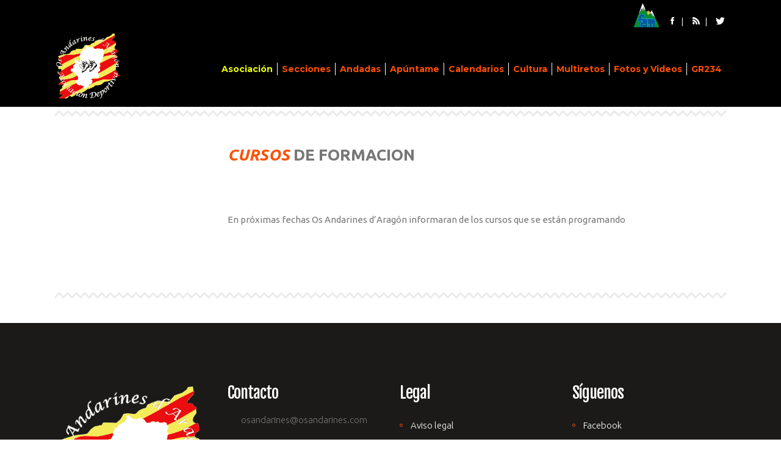

--- FILE ---
content_type: text/html; charset=UTF-8
request_url: https://osandarines.com/asociacion-cursos/
body_size: 17468
content:
<!DOCTYPE html>
<html lang="es">
<head>
    	
        <meta charset="UTF-8"/>
    	<meta name="format-detection" content="telephone=no">
        <link rel="profile" href="http://gmpg.org/xfn/11"/>
        <link rel="pingback" href="https://osandarines.com/xmlrpc.php"/>

                <meta name="viewport" content="width=device-width,initial-scale=1,user-scalable=no">
        
	<title>Cursos &#8211; Os Andarines</title>
<script type="application/javascript">var edgtCoreAjaxUrl = "https://osandarines.com/wp-admin/admin-ajax.php"</script><script type="application/javascript">var EdgefAjaxUrl = "https://osandarines.com/wp-admin/admin-ajax.php"</script><style type="text/css" data-type="vc_shortcodes-custom-css">.vc_custom_1618817346111{padding-top: 40px !important;padding-bottom: 100px !important;}</style><meta name='robots' content='max-image-preview:large' />
	<style>img:is([sizes="auto" i], [sizes^="auto," i]) { contain-intrinsic-size: 3000px 1500px }</style>
	<link rel='dns-prefetch' href='//fonts.googleapis.com' />
<link rel="alternate" type="application/rss+xml" title="Os Andarines &raquo; Feed" href="https://osandarines.com/feed/" />
<link rel="alternate" type="application/rss+xml" title="Os Andarines &raquo; Feed de los comentarios" href="https://osandarines.com/comments/feed/" />
<script type="text/javascript">
/* <![CDATA[ */
window._wpemojiSettings = {"baseUrl":"https:\/\/s.w.org\/images\/core\/emoji\/16.0.1\/72x72\/","ext":".png","svgUrl":"https:\/\/s.w.org\/images\/core\/emoji\/16.0.1\/svg\/","svgExt":".svg","source":{"concatemoji":"https:\/\/osandarines.com\/wp-includes\/js\/wp-emoji-release.min.js?ver=6.8.3"}};
/*! This file is auto-generated */
!function(s,n){var o,i,e;function c(e){try{var t={supportTests:e,timestamp:(new Date).valueOf()};sessionStorage.setItem(o,JSON.stringify(t))}catch(e){}}function p(e,t,n){e.clearRect(0,0,e.canvas.width,e.canvas.height),e.fillText(t,0,0);var t=new Uint32Array(e.getImageData(0,0,e.canvas.width,e.canvas.height).data),a=(e.clearRect(0,0,e.canvas.width,e.canvas.height),e.fillText(n,0,0),new Uint32Array(e.getImageData(0,0,e.canvas.width,e.canvas.height).data));return t.every(function(e,t){return e===a[t]})}function u(e,t){e.clearRect(0,0,e.canvas.width,e.canvas.height),e.fillText(t,0,0);for(var n=e.getImageData(16,16,1,1),a=0;a<n.data.length;a++)if(0!==n.data[a])return!1;return!0}function f(e,t,n,a){switch(t){case"flag":return n(e,"\ud83c\udff3\ufe0f\u200d\u26a7\ufe0f","\ud83c\udff3\ufe0f\u200b\u26a7\ufe0f")?!1:!n(e,"\ud83c\udde8\ud83c\uddf6","\ud83c\udde8\u200b\ud83c\uddf6")&&!n(e,"\ud83c\udff4\udb40\udc67\udb40\udc62\udb40\udc65\udb40\udc6e\udb40\udc67\udb40\udc7f","\ud83c\udff4\u200b\udb40\udc67\u200b\udb40\udc62\u200b\udb40\udc65\u200b\udb40\udc6e\u200b\udb40\udc67\u200b\udb40\udc7f");case"emoji":return!a(e,"\ud83e\udedf")}return!1}function g(e,t,n,a){var r="undefined"!=typeof WorkerGlobalScope&&self instanceof WorkerGlobalScope?new OffscreenCanvas(300,150):s.createElement("canvas"),o=r.getContext("2d",{willReadFrequently:!0}),i=(o.textBaseline="top",o.font="600 32px Arial",{});return e.forEach(function(e){i[e]=t(o,e,n,a)}),i}function t(e){var t=s.createElement("script");t.src=e,t.defer=!0,s.head.appendChild(t)}"undefined"!=typeof Promise&&(o="wpEmojiSettingsSupports",i=["flag","emoji"],n.supports={everything:!0,everythingExceptFlag:!0},e=new Promise(function(e){s.addEventListener("DOMContentLoaded",e,{once:!0})}),new Promise(function(t){var n=function(){try{var e=JSON.parse(sessionStorage.getItem(o));if("object"==typeof e&&"number"==typeof e.timestamp&&(new Date).valueOf()<e.timestamp+604800&&"object"==typeof e.supportTests)return e.supportTests}catch(e){}return null}();if(!n){if("undefined"!=typeof Worker&&"undefined"!=typeof OffscreenCanvas&&"undefined"!=typeof URL&&URL.createObjectURL&&"undefined"!=typeof Blob)try{var e="postMessage("+g.toString()+"("+[JSON.stringify(i),f.toString(),p.toString(),u.toString()].join(",")+"));",a=new Blob([e],{type:"text/javascript"}),r=new Worker(URL.createObjectURL(a),{name:"wpTestEmojiSupports"});return void(r.onmessage=function(e){c(n=e.data),r.terminate(),t(n)})}catch(e){}c(n=g(i,f,p,u))}t(n)}).then(function(e){for(var t in e)n.supports[t]=e[t],n.supports.everything=n.supports.everything&&n.supports[t],"flag"!==t&&(n.supports.everythingExceptFlag=n.supports.everythingExceptFlag&&n.supports[t]);n.supports.everythingExceptFlag=n.supports.everythingExceptFlag&&!n.supports.flag,n.DOMReady=!1,n.readyCallback=function(){n.DOMReady=!0}}).then(function(){return e}).then(function(){var e;n.supports.everything||(n.readyCallback(),(e=n.source||{}).concatemoji?t(e.concatemoji):e.wpemoji&&e.twemoji&&(t(e.twemoji),t(e.wpemoji)))}))}((window,document),window._wpemojiSettings);
/* ]]> */
</script>
<style id='wp-emoji-styles-inline-css' type='text/css'>

	img.wp-smiley, img.emoji {
		display: inline !important;
		border: none !important;
		box-shadow: none !important;
		height: 1em !important;
		width: 1em !important;
		margin: 0 0.07em !important;
		vertical-align: -0.1em !important;
		background: none !important;
		padding: 0 !important;
	}
</style>
<link rel='stylesheet' id='wp-block-library-css' href='https://osandarines.com/wp-includes/css/dist/block-library/style.min.css?ver=6.8.3' type='text/css' media='all' />
<style id='classic-theme-styles-inline-css' type='text/css'>
/*! This file is auto-generated */
.wp-block-button__link{color:#fff;background-color:#32373c;border-radius:9999px;box-shadow:none;text-decoration:none;padding:calc(.667em + 2px) calc(1.333em + 2px);font-size:1.125em}.wp-block-file__button{background:#32373c;color:#fff;text-decoration:none}
</style>
<style id='filebird-block-filebird-gallery-style-inline-css' type='text/css'>
ul.filebird-block-filebird-gallery{margin:auto!important;padding:0!important;width:100%}ul.filebird-block-filebird-gallery.layout-grid{display:grid;grid-gap:20px;align-items:stretch;grid-template-columns:repeat(var(--columns),1fr);justify-items:stretch}ul.filebird-block-filebird-gallery.layout-grid li img{border:1px solid #ccc;box-shadow:2px 2px 6px 0 rgba(0,0,0,.3);height:100%;max-width:100%;-o-object-fit:cover;object-fit:cover;width:100%}ul.filebird-block-filebird-gallery.layout-masonry{-moz-column-count:var(--columns);-moz-column-gap:var(--space);column-gap:var(--space);-moz-column-width:var(--min-width);columns:var(--min-width) var(--columns);display:block;overflow:auto}ul.filebird-block-filebird-gallery.layout-masonry li{margin-bottom:var(--space)}ul.filebird-block-filebird-gallery li{list-style:none}ul.filebird-block-filebird-gallery li figure{height:100%;margin:0;padding:0;position:relative;width:100%}ul.filebird-block-filebird-gallery li figure figcaption{background:linear-gradient(0deg,rgba(0,0,0,.7),rgba(0,0,0,.3) 70%,transparent);bottom:0;box-sizing:border-box;color:#fff;font-size:.8em;margin:0;max-height:100%;overflow:auto;padding:3em .77em .7em;position:absolute;text-align:center;width:100%;z-index:2}ul.filebird-block-filebird-gallery li figure figcaption a{color:inherit}

</style>
<style id='global-styles-inline-css' type='text/css'>
:root{--wp--preset--aspect-ratio--square: 1;--wp--preset--aspect-ratio--4-3: 4/3;--wp--preset--aspect-ratio--3-4: 3/4;--wp--preset--aspect-ratio--3-2: 3/2;--wp--preset--aspect-ratio--2-3: 2/3;--wp--preset--aspect-ratio--16-9: 16/9;--wp--preset--aspect-ratio--9-16: 9/16;--wp--preset--color--black: #000000;--wp--preset--color--cyan-bluish-gray: #abb8c3;--wp--preset--color--white: #ffffff;--wp--preset--color--pale-pink: #f78da7;--wp--preset--color--vivid-red: #cf2e2e;--wp--preset--color--luminous-vivid-orange: #ff6900;--wp--preset--color--luminous-vivid-amber: #fcb900;--wp--preset--color--light-green-cyan: #7bdcb5;--wp--preset--color--vivid-green-cyan: #00d084;--wp--preset--color--pale-cyan-blue: #8ed1fc;--wp--preset--color--vivid-cyan-blue: #0693e3;--wp--preset--color--vivid-purple: #9b51e0;--wp--preset--gradient--vivid-cyan-blue-to-vivid-purple: linear-gradient(135deg,rgba(6,147,227,1) 0%,rgb(155,81,224) 100%);--wp--preset--gradient--light-green-cyan-to-vivid-green-cyan: linear-gradient(135deg,rgb(122,220,180) 0%,rgb(0,208,130) 100%);--wp--preset--gradient--luminous-vivid-amber-to-luminous-vivid-orange: linear-gradient(135deg,rgba(252,185,0,1) 0%,rgba(255,105,0,1) 100%);--wp--preset--gradient--luminous-vivid-orange-to-vivid-red: linear-gradient(135deg,rgba(255,105,0,1) 0%,rgb(207,46,46) 100%);--wp--preset--gradient--very-light-gray-to-cyan-bluish-gray: linear-gradient(135deg,rgb(238,238,238) 0%,rgb(169,184,195) 100%);--wp--preset--gradient--cool-to-warm-spectrum: linear-gradient(135deg,rgb(74,234,220) 0%,rgb(151,120,209) 20%,rgb(207,42,186) 40%,rgb(238,44,130) 60%,rgb(251,105,98) 80%,rgb(254,248,76) 100%);--wp--preset--gradient--blush-light-purple: linear-gradient(135deg,rgb(255,206,236) 0%,rgb(152,150,240) 100%);--wp--preset--gradient--blush-bordeaux: linear-gradient(135deg,rgb(254,205,165) 0%,rgb(254,45,45) 50%,rgb(107,0,62) 100%);--wp--preset--gradient--luminous-dusk: linear-gradient(135deg,rgb(255,203,112) 0%,rgb(199,81,192) 50%,rgb(65,88,208) 100%);--wp--preset--gradient--pale-ocean: linear-gradient(135deg,rgb(255,245,203) 0%,rgb(182,227,212) 50%,rgb(51,167,181) 100%);--wp--preset--gradient--electric-grass: linear-gradient(135deg,rgb(202,248,128) 0%,rgb(113,206,126) 100%);--wp--preset--gradient--midnight: linear-gradient(135deg,rgb(2,3,129) 0%,rgb(40,116,252) 100%);--wp--preset--font-size--small: 13px;--wp--preset--font-size--medium: 20px;--wp--preset--font-size--large: 36px;--wp--preset--font-size--x-large: 42px;--wp--preset--spacing--20: 0.44rem;--wp--preset--spacing--30: 0.67rem;--wp--preset--spacing--40: 1rem;--wp--preset--spacing--50: 1.5rem;--wp--preset--spacing--60: 2.25rem;--wp--preset--spacing--70: 3.38rem;--wp--preset--spacing--80: 5.06rem;--wp--preset--shadow--natural: 6px 6px 9px rgba(0, 0, 0, 0.2);--wp--preset--shadow--deep: 12px 12px 50px rgba(0, 0, 0, 0.4);--wp--preset--shadow--sharp: 6px 6px 0px rgba(0, 0, 0, 0.2);--wp--preset--shadow--outlined: 6px 6px 0px -3px rgba(255, 255, 255, 1), 6px 6px rgba(0, 0, 0, 1);--wp--preset--shadow--crisp: 6px 6px 0px rgba(0, 0, 0, 1);}:where(.is-layout-flex){gap: 0.5em;}:where(.is-layout-grid){gap: 0.5em;}body .is-layout-flex{display: flex;}.is-layout-flex{flex-wrap: wrap;align-items: center;}.is-layout-flex > :is(*, div){margin: 0;}body .is-layout-grid{display: grid;}.is-layout-grid > :is(*, div){margin: 0;}:where(.wp-block-columns.is-layout-flex){gap: 2em;}:where(.wp-block-columns.is-layout-grid){gap: 2em;}:where(.wp-block-post-template.is-layout-flex){gap: 1.25em;}:where(.wp-block-post-template.is-layout-grid){gap: 1.25em;}.has-black-color{color: var(--wp--preset--color--black) !important;}.has-cyan-bluish-gray-color{color: var(--wp--preset--color--cyan-bluish-gray) !important;}.has-white-color{color: var(--wp--preset--color--white) !important;}.has-pale-pink-color{color: var(--wp--preset--color--pale-pink) !important;}.has-vivid-red-color{color: var(--wp--preset--color--vivid-red) !important;}.has-luminous-vivid-orange-color{color: var(--wp--preset--color--luminous-vivid-orange) !important;}.has-luminous-vivid-amber-color{color: var(--wp--preset--color--luminous-vivid-amber) !important;}.has-light-green-cyan-color{color: var(--wp--preset--color--light-green-cyan) !important;}.has-vivid-green-cyan-color{color: var(--wp--preset--color--vivid-green-cyan) !important;}.has-pale-cyan-blue-color{color: var(--wp--preset--color--pale-cyan-blue) !important;}.has-vivid-cyan-blue-color{color: var(--wp--preset--color--vivid-cyan-blue) !important;}.has-vivid-purple-color{color: var(--wp--preset--color--vivid-purple) !important;}.has-black-background-color{background-color: var(--wp--preset--color--black) !important;}.has-cyan-bluish-gray-background-color{background-color: var(--wp--preset--color--cyan-bluish-gray) !important;}.has-white-background-color{background-color: var(--wp--preset--color--white) !important;}.has-pale-pink-background-color{background-color: var(--wp--preset--color--pale-pink) !important;}.has-vivid-red-background-color{background-color: var(--wp--preset--color--vivid-red) !important;}.has-luminous-vivid-orange-background-color{background-color: var(--wp--preset--color--luminous-vivid-orange) !important;}.has-luminous-vivid-amber-background-color{background-color: var(--wp--preset--color--luminous-vivid-amber) !important;}.has-light-green-cyan-background-color{background-color: var(--wp--preset--color--light-green-cyan) !important;}.has-vivid-green-cyan-background-color{background-color: var(--wp--preset--color--vivid-green-cyan) !important;}.has-pale-cyan-blue-background-color{background-color: var(--wp--preset--color--pale-cyan-blue) !important;}.has-vivid-cyan-blue-background-color{background-color: var(--wp--preset--color--vivid-cyan-blue) !important;}.has-vivid-purple-background-color{background-color: var(--wp--preset--color--vivid-purple) !important;}.has-black-border-color{border-color: var(--wp--preset--color--black) !important;}.has-cyan-bluish-gray-border-color{border-color: var(--wp--preset--color--cyan-bluish-gray) !important;}.has-white-border-color{border-color: var(--wp--preset--color--white) !important;}.has-pale-pink-border-color{border-color: var(--wp--preset--color--pale-pink) !important;}.has-vivid-red-border-color{border-color: var(--wp--preset--color--vivid-red) !important;}.has-luminous-vivid-orange-border-color{border-color: var(--wp--preset--color--luminous-vivid-orange) !important;}.has-luminous-vivid-amber-border-color{border-color: var(--wp--preset--color--luminous-vivid-amber) !important;}.has-light-green-cyan-border-color{border-color: var(--wp--preset--color--light-green-cyan) !important;}.has-vivid-green-cyan-border-color{border-color: var(--wp--preset--color--vivid-green-cyan) !important;}.has-pale-cyan-blue-border-color{border-color: var(--wp--preset--color--pale-cyan-blue) !important;}.has-vivid-cyan-blue-border-color{border-color: var(--wp--preset--color--vivid-cyan-blue) !important;}.has-vivid-purple-border-color{border-color: var(--wp--preset--color--vivid-purple) !important;}.has-vivid-cyan-blue-to-vivid-purple-gradient-background{background: var(--wp--preset--gradient--vivid-cyan-blue-to-vivid-purple) !important;}.has-light-green-cyan-to-vivid-green-cyan-gradient-background{background: var(--wp--preset--gradient--light-green-cyan-to-vivid-green-cyan) !important;}.has-luminous-vivid-amber-to-luminous-vivid-orange-gradient-background{background: var(--wp--preset--gradient--luminous-vivid-amber-to-luminous-vivid-orange) !important;}.has-luminous-vivid-orange-to-vivid-red-gradient-background{background: var(--wp--preset--gradient--luminous-vivid-orange-to-vivid-red) !important;}.has-very-light-gray-to-cyan-bluish-gray-gradient-background{background: var(--wp--preset--gradient--very-light-gray-to-cyan-bluish-gray) !important;}.has-cool-to-warm-spectrum-gradient-background{background: var(--wp--preset--gradient--cool-to-warm-spectrum) !important;}.has-blush-light-purple-gradient-background{background: var(--wp--preset--gradient--blush-light-purple) !important;}.has-blush-bordeaux-gradient-background{background: var(--wp--preset--gradient--blush-bordeaux) !important;}.has-luminous-dusk-gradient-background{background: var(--wp--preset--gradient--luminous-dusk) !important;}.has-pale-ocean-gradient-background{background: var(--wp--preset--gradient--pale-ocean) !important;}.has-electric-grass-gradient-background{background: var(--wp--preset--gradient--electric-grass) !important;}.has-midnight-gradient-background{background: var(--wp--preset--gradient--midnight) !important;}.has-small-font-size{font-size: var(--wp--preset--font-size--small) !important;}.has-medium-font-size{font-size: var(--wp--preset--font-size--medium) !important;}.has-large-font-size{font-size: var(--wp--preset--font-size--large) !important;}.has-x-large-font-size{font-size: var(--wp--preset--font-size--x-large) !important;}
:where(.wp-block-post-template.is-layout-flex){gap: 1.25em;}:where(.wp-block-post-template.is-layout-grid){gap: 1.25em;}
:where(.wp-block-columns.is-layout-flex){gap: 2em;}:where(.wp-block-columns.is-layout-grid){gap: 2em;}
:root :where(.wp-block-pullquote){font-size: 1.5em;line-height: 1.6;}
</style>
<link rel='stylesheet' id='contact-form-7-css' href='https://osandarines.com/wp-content/plugins/contact-form-7/includes/css/styles.css?ver=6.1.1' type='text/css' media='all' />
<link rel='stylesheet' id='rs-plugin-settings-css' href='https://osandarines.com/wp-content/plugins/revslider/public/assets/css/rs6.css?ver=6.0.5' type='text/css' media='all' />
<style id='rs-plugin-settings-inline-css' type='text/css'>
#rs-demo-id {}
</style>
<link rel='stylesheet' id='cmplz-general-css' href='https://osandarines.com/wp-content/plugins/complianz-gdpr/assets/css/cookieblocker.min.css?ver=1754403264' type='text/css' media='all' />
<link rel='stylesheet' id='freestyle-edge-default-style-css' href='https://osandarines.com/wp-content/themes/freestyle/style.css?ver=6.8.3' type='text/css' media='all' />
<link rel='stylesheet' id='freestyle-edge-modules-plugins-css' href='https://osandarines.com/wp-content/themes/freestyle/assets/css/plugins.min.css?ver=6.8.3' type='text/css' media='all' />
<link rel='stylesheet' id='freestyle-edge_modules-css' href='https://osandarines.com/wp-content/themes/freestyle/assets/css/modules.min.css?ver=6.8.3' type='text/css' media='all' />
<link rel='stylesheet' id='edgtf-font_awesome-css' href='https://osandarines.com/wp-content/themes/freestyle/assets/css/font-awesome/css/font-awesome.min.css?ver=6.8.3' type='text/css' media='all' />
<link rel='stylesheet' id='edgtf-font_elegant-css' href='https://osandarines.com/wp-content/themes/freestyle/assets/css/elegant-icons/style.min.css?ver=6.8.3' type='text/css' media='all' />
<link rel='stylesheet' id='edgtf-ion_icons-css' href='https://osandarines.com/wp-content/themes/freestyle/assets/css/ion-icons/css/ionicons.min.css?ver=6.8.3' type='text/css' media='all' />
<link rel='stylesheet' id='edgtf-linea_icons-css' href='https://osandarines.com/wp-content/themes/freestyle/assets/css/linea-icons/style.css?ver=6.8.3' type='text/css' media='all' />
<link rel='stylesheet' id='edgtf-linear_icons-css' href='https://osandarines.com/wp-content/themes/freestyle/assets/css/linear-icons/style.css?ver=6.8.3' type='text/css' media='all' />
<link rel='stylesheet' id='edgtf-simple_line_icons-css' href='https://osandarines.com/wp-content/themes/freestyle/assets/css/simple-line-icons/simple-line-icons.css?ver=6.8.3' type='text/css' media='all' />
<link rel='stylesheet' id='edgtf-dripicons-css' href='https://osandarines.com/wp-content/themes/freestyle/assets/css/dripicons/dripicons.css?ver=6.8.3' type='text/css' media='all' />
<link rel='stylesheet' id='edgtf-ico_moon-css' href='https://osandarines.com/wp-content/themes/freestyle/assets/css/icomoon/css/icomoon.css?ver=6.8.3' type='text/css' media='all' />
<link rel='stylesheet' id='freestyle-edge-style-dynamic-css' href='https://osandarines.com/wp-content/themes/freestyle/assets/css/style_dynamic.css?ver=1741089245' type='text/css' media='all' />
<link rel='stylesheet' id='freestyle-edge-modules-responsive-css' href='https://osandarines.com/wp-content/themes/freestyle/assets/css/modules-responsive.min.css?ver=6.8.3' type='text/css' media='all' />
<link rel='stylesheet' id='freestyle-edge-blog-responsive-css' href='https://osandarines.com/wp-content/themes/freestyle/assets/css/blog-responsive.min.css?ver=6.8.3' type='text/css' media='all' />
<link rel='stylesheet' id='freestyle-edge-style-dynamic-responsive-css' href='https://osandarines.com/wp-content/themes/freestyle/assets/css/style_dynamic_responsive.css?ver=1741089245' type='text/css' media='all' />
<link rel='stylesheet' id='js_composer_front-css' href='https://osandarines.com/wp-content/plugins/js_composer/assets/css/js_composer.min.css?ver=6.0.5' type='text/css' media='all' />
<link rel='stylesheet' id='freestyle-edge-google-fonts-css' href='https://fonts.googleapis.com/css?family=Fjalla+One%3A100%2C100italic%2C200%2C200italic%2C300%2C300italic%2C400%2C400italic%2C500%2C500italic%2C600%2C600italic%2C700%2C700italic%2C800%2C800italic%2C900%2C900italic%7CMontserrat%3A100%2C100italic%2C200%2C200italic%2C300%2C300italic%2C400%2C400italic%2C500%2C500italic%2C600%2C600italic%2C700%2C700italic%2C800%2C800italic%2C900%2C900italic%7CUbuntu%3A100%2C100italic%2C200%2C200italic%2C300%2C300italic%2C400%2C400italic%2C500%2C500italic%2C600%2C600italic%2C700%2C700italic%2C800%2C800italic%2C900%2C900italic&#038;subset=latin%2Clatin-ext&#038;ver=1.0.0' type='text/css' media='all' />
<!--[if lt IE 9]>
<link rel='stylesheet' id='vc_lte_ie9-css' href='https://osandarines.com/wp-content/plugins/js_composer/assets/css/vc_lte_ie9.min.css?ver=6.0.5' type='text/css' media='screen' />
<![endif]-->
<script type="text/javascript" src="https://osandarines.com/wp-includes/js/jquery/jquery.min.js?ver=3.7.1" id="jquery-core-js"></script>
<script type="text/javascript" src="https://osandarines.com/wp-includes/js/jquery/jquery-migrate.min.js?ver=3.4.1" id="jquery-migrate-js"></script>
<script type="text/javascript" src="https://osandarines.com/wp-content/plugins/revslider/public/assets/js/revolution.tools.min.js?ver=6.0" id="tp-tools-js"></script>
<script type="text/javascript" src="https://osandarines.com/wp-content/plugins/revslider/public/assets/js/rs6.min.js?ver=6.0.5" id="revmin-js"></script>
<link rel="https://api.w.org/" href="https://osandarines.com/wp-json/" /><link rel="alternate" title="JSON" type="application/json" href="https://osandarines.com/wp-json/wp/v2/pages/122" /><link rel="EditURI" type="application/rsd+xml" title="RSD" href="https://osandarines.com/xmlrpc.php?rsd" />
<meta name="generator" content="WordPress 6.8.3" />
<link rel="canonical" href="https://osandarines.com/asociacion-cursos/" />
<link rel='shortlink' href='https://osandarines.com/?p=122' />
<link rel="alternate" title="oEmbed (JSON)" type="application/json+oembed" href="https://osandarines.com/wp-json/oembed/1.0/embed?url=https%3A%2F%2Fosandarines.com%2Fasociacion-cursos%2F" />
<link rel="alternate" title="oEmbed (XML)" type="text/xml+oembed" href="https://osandarines.com/wp-json/oembed/1.0/embed?url=https%3A%2F%2Fosandarines.com%2Fasociacion-cursos%2F&#038;format=xml" />
			<style>.cmplz-hidden {
					display: none !important;
				}</style><style type="text/css">.recentcomments a{display:inline !important;padding:0 !important;margin:0 !important;}</style><meta name="generator" content="Powered by WPBakery Page Builder - drag and drop page builder for WordPress."/>
<meta name="generator" content="Powered by Slider Revolution 6.0.5 - responsive, Mobile-Friendly Slider Plugin for WordPress with comfortable drag and drop interface." />
<script type="text/javascript">function setREVStartSize(a){try{var b,c=document.getElementById(a.c).parentNode.offsetWidth;if(c=0===c||isNaN(c)?window.innerWidth:c,a.tabw=void 0===a.tabw?0:parseInt(a.tabw),a.thumbw=void 0===a.thumbw?0:parseInt(a.thumbw),a.tabh=void 0===a.tabh?0:parseInt(a.tabh),a.thumbh=void 0===a.thumbh?0:parseInt(a.thumbh),a.tabhide=void 0===a.tabhide?0:parseInt(a.tabhide),a.thumbhide=void 0===a.thumbhide?0:parseInt(a.thumbhide),a.mh=void 0===a.mh||""==a.mh?0:a.mh,"fullscreen"===a.layout||"fullscreen"===a.l)b=Math.max(a.mh,window.innerHeight);else{for(var d in a.gw=Array.isArray(a.gw)?a.gw:[a.gw],a.rl)(void 0===a.gw[d]||0===a.gw[d])&&(a.gw[d]=a.gw[d-1]);for(var d in a.gh=void 0===a.el||""===a.el||Array.isArray(a.el)&&0==a.el.length?a.gh:a.el,a.gh=Array.isArray(a.gh)?a.gh:[a.gh],a.rl)(void 0===a.gh[d]||0===a.gh[d])&&(a.gh[d]=a.gh[d-1]);var e,f=Array(a.rl.length),g=0;for(var d in a.tabw=a.tabhide>=c?0:a.tabw,a.thumbw=a.thumbhide>=c?0:a.thumbw,a.tabh=a.tabhide>=c?0:a.tabh,a.thumbh=a.thumbhide>=c?0:a.thumbh,a.rl)f[d]=a.rl[d]<window.innerWidth?0:a.rl[d];for(var d in e=f[0],f)e>f[d]&&0<f[d]&&(e=f[d],g=d);var h=c>a.gw[g]+a.tabw+a.thumbw?1:(c-(a.tabw+a.thumbw))/a.gw[g];b=a.gh[g]*h+(a.tabh+a.thumbh)}void 0===window.rs_init_css&&(window.rs_init_css=document.head.appendChild(document.createElement("style"))),document.getElementById(a.c).height=b,window.rs_init_css.innerHTML+="#"+a.c+"_wrapper { height: "+b+"px }"}catch(a){console.log("Failure at Presize of Slider:"+a)}};</script>
		<style type="text/css" id="wp-custom-css">
			h1, h2, h3, h4, h5, h6{
    text-transform: initial;
}
.edgtf-wrapper-inner header .edgtf-menu-area{
	background: black!important;
}
#menu-main-menu .edgtf-item-outer{
  color: white;
}
#menu-main-menu .menu-item .current span{
  color: #fe4f00!important;
}
.edgtf-title-subtitle-holder-inner {
	margin-left: 40%;
}
.edgtf-top-bar{
	background: black;
}
.edgtf-top-bar .edgtf-position-left{
	text-indent: 50px;
	font-size: 2em;
}
#nav_menu-9{
	text-align: center;
}
.wpb_raw_html img {
    width: 80px;
}
.edgtf-container .edgtf-container-inner.clearfix{
	padding-top: 0px!important;
}
#media_image_5{
	border-radius: 20px;
}
.edgtf-iwt .edgtf-iwt-title-holder {
    margin-bottom: 0px;
}
.home .edgtf-title{
	display: none;
}
footer .edgtf-footer-top:not(.edgtf-footer-top-full) .edgtf-container-inner {
    padding: 100px 0 40px;
}
footer #media_image-7 img{
	max-width: 195px!important;
}
header .edgtf-position-left-inner{
	width: 100%;
	height: 100%;
	display: initial!important;
}
header .edgtf-position-left-inner img {
	height: 110px!important;
}
header .edgtf-position-left-inner{
	vertical-align: top!important;
}
header .edgtf-menu-area{
	height: 125px!important;
}
header .edgtf-logo-wrapper a{
	margin-top: -25px;
}
header #menu-main-menu li .menu-item {
	min-height: 32px!important;
}
header li a {
    text-transform: initial!important;
}
.edgtf-excerpt{ 
	font-weight: 400!important;
}
#nav-menu-item-1630 li , #nav-menu-item-118 li , 
#nav-menu-item-119 li , #nav-menu-item-117 li:hover {
    background-color: #303030!important;
}

#menu-main-menu>li>a>span>span>span,
#nav-menu-item-13>div>div>ul>li>a>span>span>span{
    text-transform: uppercase!important;
}

#nav-menu-item-1630 .edgtf-item-text , #nav-menu-item-118 .edgtf-item-text , 
#nav-menu-item-119 .edgtf-item-text , #nav-menu-item-117 .edgtf-item-text {
    font-weight: 700;
}
.edgtf-main-menu>ul>li>a{
    font-size: 12px;
}
.edgtf-main-menu>ul>li>a .edgtf-item-text:hover{
    color: #fe4f00!important;
}

.edgtf-main-menu>ul>li>a span.edgtf-item-inner{
    padding: 0 7px;
}
.edgtf-main-menu>ul>li:not(:last-of-type)>a span.edgtf-item-inner {
    border-right: 1px solid white;
}
footer .edgtf-footer-bottom-holder{
    background-color: #1b1a18;
}
footer .edgtf-two-columns-50-50 .edgtf-column{
    width: 100%;
}
footer .textwidget{
    text-align: center;
}
#mySocialLinks{
	margin-top: 5px;
}

/* menu hover*/

header .edgtf-drop-down .edgtf-menu-inner .edgtf-item-text:hover{
    color: #fe4f00!important;
}
.edgtf-main-menu>ul>li.edgtf-active-item>a {
  color: #ebff00;
}

/* Queries */
@media screen and (min-width: 1024px){
    header .edgtf-position-center-inner{
        margin-left: 140px;
    }
}
		</style>
		<noscript><style> .wpb_animate_when_almost_visible { opacity: 1; }</style></noscript>				<style type="text/css" id="c4wp-checkout-css">
					.woocommerce-checkout .c4wp_captcha_field {
						margin-bottom: 10px;
						margin-top: 15px;
						position: relative;
						display: inline-block;
					}
				</style>
							<style type="text/css" id="c4wp-v3-lp-form-css">
				.login #login, .login #lostpasswordform {
					min-width: 350px !important;
				}
				.wpforms-field-c4wp iframe {
					width: 100% !important;
				}
			</style>
			</head>

<body class="wp-singular page-template-default page page-id-122 wp-theme-freestyle edgt-core-1.2 freestyle-ver-1.5  edgtf-header-standard edgtf-fixed-on-scroll edgtf-default-mobile-header edgtf-sticky-up-mobile-header edgtf-menu-item-first-level-bg-color edgtf-dropdown-default wpb-js-composer js-comp-ver-6.0.5 vc_responsive">
	


<div class="edgtf-wrapper">
    <div class="edgtf-wrapper-inner">
        

<div class="edgtf-top-bar">
        <div class="edgtf-grid">
    		        <div class="edgtf-vertical-align-containers edgtf-50-50">
            <div class="edgtf-position-left">
                <div class="edgtf-position-left-inner">
                                    </div>
            </div>
                        <div class="edgtf-position-right">
                <div class="edgtf-position-right-inner">
                                    </div>
            </div>
        </div>
        </div>
    </div>



<header class="edgtf-page-header">
            <div class="edgtf-fixed-wrapper">
        <div class="edgtf-menu-area" style=";">
                    <div class="edgtf-grid">
        			            <div class="edgtf-vertical-align-containers">
                <div class="edgtf-position-left">
                    <div class="edgtf-position-left-inner">
                        
<div class="edgtf-logo-wrapper">
    <a href="https://osandarines.com/" style="height: 389px;">
        <img class="edgtf-normal-logo" src="https://osandarines.com/wp-content/uploads/2025/03/OsAndarines_logo.png" alt="logo"/>
        <img class="edgtf-dark-logo" src="https://osandarines.com/wp-content/uploads/2025/03/OsAndarines_logo.png" alt="dark logoo"/>        <img class="edgtf-light-logo" src="https://osandarines.com/wp-content/uploads/2025/03/OsAndarines_logo.png" alt="light logo"/>    </a>
</div>

                    </div>
                </div>
                <div class="edgtf-position-right">
                    <div class="edgtf-position-right-inner">
                        
<nav class="edgtf-main-menu edgtf-drop-down edgtf-default-nav">
    <ul id="menu-btt-del-zierzo" class="clearfix"><li id="nav-menu-item-2744" class="menu-item menu-item-type-custom menu-item-object-custom current-menu-ancestor menu-item-has-children edgtf-has-sub edgtf-menu-narrow edgtf-wide-background edgtf-active-item"><a href="#" class="current edgtf-no-link" style="cursor: default;" onclick="JavaScript: return false;"><span class="edgtf-item-outer"><span class="edgtf-item-inner"><span class="edgtf-item-text " >Asociación</span></span><span class="plus"></span></span></a>
<div class="edgtf-menu-second"><div class="edgtf-menu-inner"><ul>
	<li id="nav-menu-item-2745" class="menu-item menu-item-type-custom menu-item-object-custom menu-item-has-children edgtf-sub edgtf-wide-background"><a href="#" class="edgtf-no-link" style="cursor: default;" onclick="JavaScript: return false;"><span class="edgtf-item-outer"><span class="edgtf-item-inner"><span class="edgtf-item-text " >Información</span></span><span class="plus"></span><i class="edgtf-menu-arrow fa fa-angle-right"></i></span></a>
	<ul>
		<li id="nav-menu-item-2749" class="menu-item menu-item-type-post_type menu-item-object-page edgtf-wide-background"><a href="https://osandarines.com/asociacion-hazte-socio/"><span class="edgtf-item-outer"><span class="edgtf-item-inner"><span class="edgtf-item-text " >Hazte socio y fedérate 2026</span></span><span class="plus"></span></span></a></li>
		<li id="nav-menu-item-2750" class="menu-item menu-item-type-post_type menu-item-object-page edgtf-wide-background"><a href="https://osandarines.com/asociacion-federate-en-montana/"><span class="edgtf-item-outer"><span class="edgtf-item-inner"><span class="edgtf-item-text " >Fedérate en montaña</span></span><span class="plus"></span></span></a></li>
		<li id="nav-menu-item-2771" class="menu-item menu-item-type-post_type menu-item-object-page edgtf-wide-background"><a href="https://osandarines.com/tienda/"><span class="edgtf-item-outer"><span class="edgtf-item-inner"><span class="edgtf-item-text " >Tienda</span></span><span class="plus"></span></span></a></li>
		<li id="nav-menu-item-2938" class="menu-item menu-item-type-post_type menu-item-object-page edgtf-wide-background"><a href="https://osandarines.com/asociacion-prensa-historica/"><span class="edgtf-item-outer"><span class="edgtf-item-inner"><span class="edgtf-item-text " >Prensa histórica</span></span><span class="plus"></span></span></a></li>
		<li id="nav-menu-item-3608" class="menu-item menu-item-type-post_type menu-item-object-post edgtf-wide-background"><a href="https://osandarines.com/prensa-actual/"><span class="edgtf-item-outer"><span class="edgtf-item-inner"><span class="edgtf-item-text " >Prensa actual</span></span><span class="plus"></span></span></a></li>
	</ul>
</li>
	<li id="nav-menu-item-2746" class="menu-item menu-item-type-custom menu-item-object-custom menu-item-has-children edgtf-sub edgtf-wide-background"><a href="#" class="edgtf-no-link" style="cursor: default;" onclick="JavaScript: return false;"><span class="edgtf-item-outer"><span class="edgtf-item-inner"><span class="edgtf-item-text " >Asociación deportiva</span></span><span class="plus"></span><i class="edgtf-menu-arrow fa fa-angle-right"></i></span></a>
	<ul>
		<li id="nav-menu-item-2753" class="menu-item menu-item-type-post_type menu-item-object-page edgtf-wide-background"><a href="https://osandarines.com/asociacion-presentacion/"><span class="edgtf-item-outer"><span class="edgtf-item-inner"><span class="edgtf-item-text " >Presentación Asociación</span></span><span class="plus"></span></span></a></li>
		<li id="nav-menu-item-2754" class="menu-item menu-item-type-post_type menu-item-object-page edgtf-wide-background"><a href="https://osandarines.com/asociacion-junta-directiva/"><span class="edgtf-item-outer"><span class="edgtf-item-inner"><span class="edgtf-item-text " >Junta directiva</span></span><span class="plus"></span></span></a></li>
		<li id="nav-menu-item-2755" class="menu-item menu-item-type-post_type menu-item-object-page edgtf-wide-background"><a href="https://osandarines.com/asociacion-datos-asociacion/"><span class="edgtf-item-outer"><span class="edgtf-item-inner"><span class="edgtf-item-text " >Datos Asociación</span></span><span class="plus"></span></span></a></li>
		<li id="nav-menu-item-2756" class="menu-item menu-item-type-post_type menu-item-object-page edgtf-wide-background"><a href="https://osandarines.com/asociacion-estatutos/"><span class="edgtf-item-outer"><span class="edgtf-item-inner"><span class="edgtf-item-text " >Estatutos y Reglamentos</span></span><span class="plus"></span></span></a></li>
		<li id="nav-menu-item-6311" class="menu-item menu-item-type-post_type menu-item-object-page edgtf-wide-background"><a href="https://osandarines.com/asambleas/"><span class="edgtf-item-outer"><span class="edgtf-item-inner"><span class="edgtf-item-text " >Asambleas</span></span><span class="plus"></span></span></a></li>
		<li id="nav-menu-item-6313" class="menu-item menu-item-type-post_type menu-item-object-page edgtf-wide-background"><a href="https://osandarines.com/historicos/"><span class="edgtf-item-outer"><span class="edgtf-item-inner"><span class="edgtf-item-text " >Historicos</span></span><span class="plus"></span></span></a></li>
	</ul>
</li>
	<li id="nav-menu-item-2747" class="menu-item menu-item-type-custom menu-item-object-custom current-menu-ancestor current-menu-parent menu-item-has-children edgtf-sub edgtf-wide-background"><a href="#" class="edgtf-no-link" style="cursor: default;" onclick="JavaScript: return false;"><span class="edgtf-item-outer"><span class="edgtf-item-inner"><span class="edgtf-item-text " >Colaboración</span></span><span class="plus"></span><i class="edgtf-menu-arrow fa fa-angle-right"></i></span></a>
	<ul>
		<li id="nav-menu-item-2757" class="menu-item menu-item-type-post_type menu-item-object-page edgtf-wide-background"><a href="https://osandarines.com/asociacion-voluntariado/"><span class="edgtf-item-outer"><span class="edgtf-item-inner"><span class="edgtf-item-text " >Voluntariado</span></span><span class="plus"></span></span></a></li>
		<li id="nav-menu-item-2758" class="menu-item menu-item-type-post_type menu-item-object-page current-menu-item page_item page-item-122 current_page_item edgtf-wide-background"><a href="https://osandarines.com/asociacion-cursos/"><span class="edgtf-item-outer"><span class="edgtf-item-inner"><span class="edgtf-item-text " >Cursos</span></span><span class="plus"></span></span></a></li>
		<li id="nav-menu-item-2759" class="menu-item menu-item-type-post_type menu-item-object-page edgtf-wide-background"><a href="https://osandarines.com/asociacion-seguridad-en-montana/"><span class="edgtf-item-outer"><span class="edgtf-item-inner"><span class="edgtf-item-text " >Seguridad en montaña</span></span><span class="plus"></span></span></a></li>
	</ul>
</li>
	<li id="nav-menu-item-2748" class="menu-item menu-item-type-custom menu-item-object-custom menu-item-has-children edgtf-sub edgtf-wide-background"><a href="#" class="edgtf-no-link" style="cursor: default;" onclick="JavaScript: return false;"><span class="edgtf-item-outer"><span class="edgtf-item-inner"><span class="edgtf-item-text " >Historia</span></span><span class="plus"></span><i class="edgtf-menu-arrow fa fa-angle-right"></i></span></a>
	<ul>
		<li id="nav-menu-item-2760" class="menu-item menu-item-type-post_type menu-item-object-page edgtf-wide-background"><a href="https://osandarines.com/asociacion-cronologia-deportiva/"><span class="edgtf-item-outer"><span class="edgtf-item-inner"><span class="edgtf-item-text " >Cronología deportiva</span></span><span class="plus"></span></span></a></li>
		<li id="nav-menu-item-2761" class="menu-item menu-item-type-post_type menu-item-object-page edgtf-wide-background"><a href="https://osandarines.com/asociacion-estadisticas/"><span class="edgtf-item-outer"><span class="edgtf-item-inner"><span class="edgtf-item-text " >Estadísticas</span></span><span class="plus"></span></span></a></li>
		<li id="nav-menu-item-2762" class="menu-item menu-item-type-post_type menu-item-object-page edgtf-wide-background"><a href="https://osandarines.com/asociacion-himno/"><span class="edgtf-item-outer"><span class="edgtf-item-inner"><span class="edgtf-item-text " >Himno de la Jorgeada</span></span><span class="plus"></span></span></a></li>
		<li id="nav-menu-item-2763" class="menu-item menu-item-type-post_type menu-item-object-page edgtf-wide-background"><a href="https://osandarines.com/asociacion-socios-de-honor/"><span class="edgtf-item-outer"><span class="edgtf-item-inner"><span class="edgtf-item-text " >Socios de honor</span></span><span class="plus"></span></span></a></li>
	</ul>
</li>
</ul></div></div>
</li>
<li id="nav-menu-item-2764" class="menu-item menu-item-type-custom menu-item-object-custom menu-item-has-children edgtf-has-sub edgtf-menu-narrow edgtf-wide-background"><a href="#" class="edgtf-no-link" style="cursor: default;" onclick="JavaScript: return false;"><span class="edgtf-item-outer"><span class="edgtf-item-inner"><span class="edgtf-item-text " >Secciones</span></span><span class="plus"></span></span></a>
<div class="edgtf-menu-second"><div class="edgtf-menu-inner"><ul>
	<li id="nav-menu-item-2772" class="menu-item menu-item-type-post_type menu-item-object-page edgtf-wide-background"><a href="https://osandarines.com/secciones-andurriales/"><span class="edgtf-item-outer"><span class="edgtf-item-inner"><span class="edgtf-item-text " >Andurriales</span></span><span class="plus"></span></span></a></li>
	<li id="nav-menu-item-2773" class="menu-item menu-item-type-post_type menu-item-object-page edgtf-wide-background"><a href="https://osandarines.com/secciones-sabadanda/"><span class="edgtf-item-outer"><span class="edgtf-item-inner"><span class="edgtf-item-text " >Sabandada</span></span><span class="plus"></span></span></a></li>
	<li id="nav-menu-item-7153" class="menu-item menu-item-type-post_type menu-item-object-page edgtf-wide-background"><a href="https://osandarines.com/anda-que-te-anda/"><span class="edgtf-item-outer"><span class="edgtf-item-inner"><span class="edgtf-item-text " >Anda que te Anda, temporada 2024-25</span></span><span class="plus"></span></span></a></li>
	<li id="nav-menu-item-2775" class="menu-item menu-item-type-post_type menu-item-object-page edgtf-wide-background"><a href="https://osandarines.com/secciones-domingos-de-alpargata/"><span class="edgtf-item-outer"><span class="edgtf-item-inner"><span class="edgtf-item-text " >Domingos de alpargata</span></span><span class="plus"></span></span></a></li>
	<li id="nav-menu-item-2776" class="menu-item menu-item-type-post_type menu-item-object-page edgtf-wide-background"><a href="https://osandarines.com/secciones-zgzanda/"><span class="edgtf-item-outer"><span class="edgtf-item-inner"><span class="edgtf-item-text " >ZgzAnda</span></span><span class="plus"></span></span></a></li>
	<li id="nav-menu-item-2777" class="menu-item menu-item-type-post_type menu-item-object-page edgtf-wide-background"><a href="https://osandarines.com/secciones-chiquifam/"><span class="edgtf-item-outer"><span class="edgtf-item-inner"><span class="edgtf-item-text " >ChiquiFAM</span></span><span class="plus"></span></span></a></li>
	<li id="nav-menu-item-2778" class="menu-item menu-item-type-post_type menu-item-object-page edgtf-wide-background"><a href="https://osandarines.com/secciones-alta-montana/"><span class="edgtf-item-outer"><span class="edgtf-item-inner"><span class="edgtf-item-text " >Alta montaña</span></span><span class="plus"></span></span></a></li>
	<li id="nav-menu-item-2779" class="menu-item menu-item-type-post_type menu-item-object-page edgtf-wide-background"><a href="https://osandarines.com/secciones-esqui/"><span class="edgtf-item-outer"><span class="edgtf-item-inner"><span class="edgtf-item-text " >Esquí Alpino</span></span><span class="plus"></span></span></a></li>
	<li id="nav-menu-item-2783" class="menu-item menu-item-type-post_type menu-item-object-page edgtf-wide-background"><a href="https://osandarines.com/secciones-atletismo/"><span class="edgtf-item-outer"><span class="edgtf-item-inner"><span class="edgtf-item-text " >XVI CARRERA POPULAR 10K DEL ROSCÓN</span></span><span class="plus"></span></span></a></li>
	<li id="nav-menu-item-3147" class="menu-item menu-item-type-post_type menu-item-object-post menu-item-has-children edgtf-sub edgtf-wide-background"><a href="https://osandarines.com/btt-ciclismo/"><span class="edgtf-item-outer"><span class="edgtf-item-inner"><span class="edgtf-item-text " >BTT Ciclismo</span></span><span class="plus"></span><i class="edgtf-menu-arrow fa fa-angle-right"></i></span></a>
	<ul>
		<li id="nav-menu-item-4121" class="menu-item menu-item-type-post_type menu-item-object-post edgtf-wide-background"><a href="https://osandarines.com/btt-jorgeada/"><span class="edgtf-item-outer"><span class="edgtf-item-inner"><span class="edgtf-item-text " >BTT JORGEADA 27-04-2025</span></span><span class="plus"></span></span></a></li>
		<li id="nav-menu-item-4122" class="menu-item menu-item-type-post_type menu-item-object-post edgtf-wide-background"><a href="https://osandarines.com/btt-del-zierzo/"><span class="edgtf-item-outer"><span class="edgtf-item-inner"><span class="edgtf-item-text " >BTT del Zierzo</span></span><span class="plus"></span></span></a></li>
	</ul>
</li>
	<li id="nav-menu-item-2780" class="menu-item menu-item-type-post_type menu-item-object-page edgtf-wide-background"><a href="https://osandarines.com/secciones-escalada/"><span class="edgtf-item-outer"><span class="edgtf-item-inner"><span class="edgtf-item-text " >Escalada</span></span><span class="plus"></span></span></a></li>
	<li id="nav-menu-item-2781" class="menu-item menu-item-type-post_type menu-item-object-page edgtf-wide-background"><a href="https://osandarines.com/secciones-vias-ferratas/"><span class="edgtf-item-outer"><span class="edgtf-item-inner"><span class="edgtf-item-text " >Vías ferratas</span></span><span class="plus"></span></span></a></li>
	<li id="nav-menu-item-2782" class="menu-item menu-item-type-post_type menu-item-object-page edgtf-wide-background"><a href="https://osandarines.com/secciones-barranquismo/"><span class="edgtf-item-outer"><span class="edgtf-item-inner"><span class="edgtf-item-text " >Barranquismo</span></span><span class="plus"></span></span></a></li>
</ul></div></div>
</li>
<li id="nav-menu-item-2765" class="menu-item menu-item-type-custom menu-item-object-custom menu-item-has-children edgtf-has-sub edgtf-menu-narrow edgtf-wide-background"><a href="#" class="edgtf-no-link" style="cursor: default;" onclick="JavaScript: return false;"><span class="edgtf-item-outer"><span class="edgtf-item-inner"><span class="edgtf-item-text " >Andadas</span></span><span class="plus"></span></span></a>
<div class="edgtf-menu-second"><div class="edgtf-menu-inner"><ul>
	<li id="nav-menu-item-2784" class="menu-item menu-item-type-post_type menu-item-object-page edgtf-wide-background"><a href="https://osandarines.com/andadas-jorgeada/"><span class="edgtf-item-outer"><span class="edgtf-item-inner"><span class="edgtf-item-text " >Jorgeada de Aragon</span></span><span class="plus"></span></span></a></li>
	<li id="nav-menu-item-2786" class="menu-item menu-item-type-post_type menu-item-object-page edgtf-wide-background"><a href="https://osandarines.com/andadas-nocturna/"><span class="edgtf-item-outer"><span class="edgtf-item-inner"><span class="edgtf-item-text " >Nocturna de Zaragoza</span></span><span class="plus"></span></span></a></li>
	<li id="nav-menu-item-2785" class="menu-item menu-item-type-post_type menu-item-object-page edgtf-wide-background"><a href="https://osandarines.com/andadas-redolada/"><span class="edgtf-item-outer"><span class="edgtf-item-inner"><span class="edgtf-item-text " >Redolada a Zaragoza</span></span><span class="plus"></span></span></a></li>
	<li id="nav-menu-item-2787" class="menu-item menu-item-type-post_type menu-item-object-page edgtf-wide-background"><a href="https://osandarines.com/andadas-monegros/"><span class="edgtf-item-outer"><span class="edgtf-item-inner"><span class="edgtf-item-text " >Ruta de los Monegros, Villafranca de Ebro</span></span><span class="plus"></span></span></a></li>
	<li id="nav-menu-item-2788" class="menu-item menu-item-type-post_type menu-item-object-page edgtf-wide-background"><a href="https://osandarines.com/andadas-castillos/"><span class="edgtf-item-outer"><span class="edgtf-item-inner"><span class="edgtf-item-text " >Ruta de los Castillos 20-09-2025</span></span><span class="plus"></span></span></a></li>
	<li id="nav-menu-item-2789" class="menu-item menu-item-type-post_type menu-item-object-page edgtf-wide-background"><a href="https://osandarines.com/andadas-labordeta/"><span class="edgtf-item-outer"><span class="edgtf-item-inner"><span class="edgtf-item-text " >Dia del Andarín Labordeta</span></span><span class="plus"></span></span></a></li>
	<li id="nav-menu-item-2790" class="menu-item menu-item-type-post_type menu-item-object-page edgtf-wide-background"><a href="https://osandarines.com/andadas-ruta-de-la-piedra/"><span class="edgtf-item-outer"><span class="edgtf-item-inner"><span class="edgtf-item-text " >Ruta de la Piedra 9-02-25</span></span><span class="plus"></span></span></a></li>
	<li id="nav-menu-item-2793" class="menu-item menu-item-type-post_type menu-item-object-page edgtf-wide-background"><a href="https://osandarines.com/ruta-de-biel/"><span class="edgtf-item-outer"><span class="edgtf-item-inner"><span class="edgtf-item-text " >Ruta villa de Biel</span></span><span class="plus"></span></span></a></li>
	<li id="nav-menu-item-5825" class="menu-item menu-item-type-post_type menu-item-object-page edgtf-wide-background"><a href="https://osandarines.com/belen-montanero/"><span class="edgtf-item-outer"><span class="edgtf-item-inner"><span class="edgtf-item-text " >Belén Montañero</span></span><span class="plus"></span></span></a></li>
	<li id="nav-menu-item-6483" class="menu-item menu-item-type-post_type menu-item-object-page edgtf-wide-background"><a href="https://osandarines.com/chiquiandadas/"><span class="edgtf-item-outer"><span class="edgtf-item-inner"><span class="edgtf-item-text " >ChiquiAndarines</span></span><span class="plus"></span></span></a></li>
	<li id="nav-menu-item-2794" class="menu-item menu-item-type-post_type menu-item-object-page edgtf-wide-background"><a href="https://osandarines.com/andadas-grandes-rutas/"><span class="edgtf-item-outer"><span class="edgtf-item-inner"><span class="edgtf-item-text " >Grandes rutas</span></span><span class="plus"></span></span></a></li>
</ul></div></div>
</li>
<li id="nav-menu-item-3625" class="menu-item menu-item-type-post_type menu-item-object-page edgtf-menu-narrow edgtf-wide-background"><a href="https://osandarines.com/apuntame-click/"><span class="edgtf-item-outer"><span class="edgtf-item-inner"><span class="edgtf-item-text " >Apúntame</span></span><span class="plus"></span></span></a></li>
<li id="nav-menu-item-2766" class="menu-item menu-item-type-custom menu-item-object-custom edgtf-menu-narrow edgtf-wide-background"><a href="https://osandarines.com/calendario"><span class="edgtf-item-outer"><span class="edgtf-item-inner"><span class="edgtf-item-text " >Calendarios</span></span><span class="plus"></span></span></a></li>
<li id="nav-menu-item-2767" class="menu-item menu-item-type-custom menu-item-object-custom menu-item-has-children edgtf-has-sub edgtf-menu-narrow edgtf-wide-background"><a href="#" class="edgtf-no-link" style="cursor: default;" onclick="JavaScript: return false;"><span class="edgtf-item-outer"><span class="edgtf-item-inner"><span class="edgtf-item-text " >Cultura</span></span><span class="plus"></span></span></a>
<div class="edgtf-menu-second"><div class="edgtf-menu-inner"><ul>
	<li id="nav-menu-item-2796" class="menu-item menu-item-type-post_type menu-item-object-page edgtf-wide-background"><a href="https://osandarines.com/cultura-campeonato-de-guinote/"><span class="edgtf-item-outer"><span class="edgtf-item-inner"><span class="edgtf-item-text " >Campeonato de Guiñote</span></span><span class="plus"></span></span></a></li>
	<li id="nav-menu-item-2795" class="menu-item menu-item-type-post_type menu-item-object-page edgtf-wide-background"><a href="https://osandarines.com/cultura-salidas-culturales/"><span class="edgtf-item-outer"><span class="edgtf-item-inner"><span class="edgtf-item-text " >Salidas culturales</span></span><span class="plus"></span></span></a></li>
	<li id="nav-menu-item-2797" class="menu-item menu-item-type-post_type menu-item-object-page edgtf-wide-background"><a href="https://osandarines.com/cultura-salidas-familiares/"><span class="edgtf-item-outer"><span class="edgtf-item-inner"><span class="edgtf-item-text " >Salidas familiares</span></span><span class="plus"></span></span></a></li>
	<li id="nav-menu-item-5169" class="menu-item menu-item-type-post_type menu-item-object-page edgtf-wide-background"><a href="https://osandarines.com/exposicion-de-artesania/"><span class="edgtf-item-outer"><span class="edgtf-item-inner"><span class="edgtf-item-text " >Exposición de artesanía</span></span><span class="plus"></span></span></a></li>
</ul></div></div>
</li>
<li id="nav-menu-item-2768" class="menu-item menu-item-type-custom menu-item-object-custom menu-item-has-children edgtf-has-sub edgtf-menu-narrow edgtf-wide-background"><a href="#" class="edgtf-no-link" style="cursor: default;" onclick="JavaScript: return false;"><span class="edgtf-item-outer"><span class="edgtf-item-inner"><span class="edgtf-item-text " >Multiretos</span></span><span class="plus"></span></span></a>
<div class="edgtf-menu-second"><div class="edgtf-menu-inner"><ul>
	<li id="nav-menu-item-2798" class="menu-item menu-item-type-post_type menu-item-object-page edgtf-wide-background"><a href="https://osandarines.com/multiretos-normas-de-los-retos/"><span class="edgtf-item-outer"><span class="edgtf-item-inner"><span class="edgtf-item-text " >Normas de los MultiRetos</span></span><span class="plus"></span></span></a></li>
	<li id="nav-menu-item-5257" class="menu-item menu-item-type-post_type menu-item-object-page edgtf-wide-background"><a href="https://osandarines.com/clasificaciones/"><span class="edgtf-item-outer"><span class="edgtf-item-inner"><span class="edgtf-item-text " >Clasificaciones</span></span><span class="plus"></span></span></a></li>
	<li id="nav-menu-item-2799" class="menu-item menu-item-type-post_type menu-item-object-page edgtf-wide-background"><a href="https://osandarines.com/multiretos-retos-de-alpargata/"><span class="edgtf-item-outer"><span class="edgtf-item-inner"><span class="edgtf-item-text " >Retos de Alpargata 1</span></span><span class="plus"></span></span></a></li>
	<li id="nav-menu-item-2821" class="menu-item menu-item-type-post_type menu-item-object-page edgtf-wide-background"><a href="https://osandarines.com/multiretos-retos-de-alpargata-2/"><span class="edgtf-item-outer"><span class="edgtf-item-inner"><span class="edgtf-item-text " >Retos de Alpargata 2</span></span><span class="plus"></span></span></a></li>
	<li id="nav-menu-item-2820" class="menu-item menu-item-type-post_type menu-item-object-page edgtf-wide-background"><a href="https://osandarines.com/multiretos-retos-de-alpargata-3/"><span class="edgtf-item-outer"><span class="edgtf-item-inner"><span class="edgtf-item-text " >Retos de Alpargata 3</span></span><span class="plus"></span></span></a></li>
	<li id="nav-menu-item-2823" class="menu-item menu-item-type-post_type menu-item-object-page edgtf-wide-background"><a href="https://osandarines.com/multiretos-andadas-populares/"><span class="edgtf-item-outer"><span class="edgtf-item-inner"><span class="edgtf-item-text " >Andadas Populares</span></span><span class="plus"></span></span></a></li>
	<li id="nav-menu-item-2800" class="menu-item menu-item-type-post_type menu-item-object-page edgtf-wide-background"><a href="https://osandarines.com/multiretos-senderos-tradicionales/"><span class="edgtf-item-outer"><span class="edgtf-item-inner"><span class="edgtf-item-text " >Senderos tradicionales</span></span><span class="plus"></span></span></a></li>
	<li id="nav-menu-item-2801" class="menu-item menu-item-type-post_type menu-item-object-page edgtf-wide-background"><a href="https://osandarines.com/multiretos-ibones-del-pirineo/"><span class="edgtf-item-outer"><span class="edgtf-item-inner"><span class="edgtf-item-text " >Ibones del Pirineo</span></span><span class="plus"></span></span></a></li>
	<li id="nav-menu-item-2802" class="menu-item menu-item-type-post_type menu-item-object-page edgtf-wide-background"><a href="https://osandarines.com/multiretos-picos-provinciales/"><span class="edgtf-item-outer"><span class="edgtf-item-inner"><span class="edgtf-item-text " >Picos provinciales</span></span><span class="plus"></span></span></a></li>
	<li id="nav-menu-item-2930" class="menu-item menu-item-type-post_type menu-item-object-post edgtf-wide-background"><a href="https://osandarines.com/pasarelas-por-rios/"><span class="edgtf-item-outer"><span class="edgtf-item-inner"><span class="edgtf-item-text " >Pasarelas por rios</span></span><span class="plus"></span></span></a></li>
	<li id="nav-menu-item-2803" class="menu-item menu-item-type-post_type menu-item-object-page edgtf-wide-background"><a href="https://osandarines.com/multiretos-rutas-btt/"><span class="edgtf-item-outer"><span class="edgtf-item-inner"><span class="edgtf-item-text " >Rutas BTT</span></span><span class="plus"></span></span></a></li>
	<li id="nav-menu-item-2804" class="menu-item menu-item-type-post_type menu-item-object-page edgtf-wide-background"><a href="https://osandarines.com/multiretos-carreras-populares/"><span class="edgtf-item-outer"><span class="edgtf-item-inner"><span class="edgtf-item-text " >Carreras Populares</span></span><span class="plus"></span></span></a></li>
</ul></div></div>
</li>
<li id="nav-menu-item-2769" class="menu-item menu-item-type-custom menu-item-object-custom menu-item-has-children edgtf-has-sub edgtf-menu-narrow edgtf-wide-background"><a href="#" class="edgtf-no-link" style="cursor: default;" onclick="JavaScript: return false;"><span class="edgtf-item-outer"><span class="edgtf-item-inner"><span class="edgtf-item-text " >Fotos y Videos</span></span><span class="plus"></span></span></a>
<div class="edgtf-menu-second"><div class="edgtf-menu-inner"><ul>
	<li id="nav-menu-item-3281" class="menu-item menu-item-type-post_type menu-item-object-page edgtf-wide-background"><a href="https://osandarines.com/fotos/"><span class="edgtf-item-outer"><span class="edgtf-item-inner"><span class="edgtf-item-text " >Fotos</span></span><span class="plus"></span></span></a></li>
	<li id="nav-menu-item-2813" class="menu-item menu-item-type-post_type menu-item-object-page edgtf-wide-background"><a href="https://osandarines.com/videos/"><span class="edgtf-item-outer"><span class="edgtf-item-inner"><span class="edgtf-item-text " >Videos</span></span><span class="plus"></span></span></a></li>
</ul></div></div>
</li>
<li id="nav-menu-item-2770" class="menu-item menu-item-type-custom menu-item-object-custom menu-item-has-children edgtf-has-sub edgtf-menu-narrow edgtf-wide-background"><a href="#" class="edgtf-no-link" style="cursor: default;" onclick="JavaScript: return false;"><span class="edgtf-item-outer"><span class="edgtf-item-inner"><span class="edgtf-item-text " >GR234</span></span><span class="plus"></span></span></a>
<div class="edgtf-menu-second"><div class="edgtf-menu-inner"><ul>
	<li id="nav-menu-item-2806" class="menu-item menu-item-type-post_type menu-item-object-page edgtf-wide-background"><a href="https://osandarines.com/gr234-presentacion/"><span class="edgtf-item-outer"><span class="edgtf-item-inner"><span class="edgtf-item-text " >Presentación GR234</span></span><span class="plus"></span></span></a></li>
	<li id="nav-menu-item-2807" class="menu-item menu-item-type-post_type menu-item-object-page edgtf-wide-background"><a href="https://osandarines.com/gr234-recorrido/"><span class="edgtf-item-outer"><span class="edgtf-item-inner"><span class="edgtf-item-text " >Recorrido</span></span><span class="plus"></span></span></a></li>
	<li id="nav-menu-item-2808" class="menu-item menu-item-type-post_type menu-item-object-page edgtf-wide-background"><a href="https://osandarines.com/gr234-senalizacion/"><span class="edgtf-item-outer"><span class="edgtf-item-inner"><span class="edgtf-item-text " >Señalización</span></span><span class="plus"></span></span></a></li>
	<li id="nav-menu-item-2809" class="menu-item menu-item-type-post_type menu-item-object-page edgtf-wide-background"><a href="https://osandarines.com/gr234-esculturas/"><span class="edgtf-item-outer"><span class="edgtf-item-inner"><span class="edgtf-item-text " >Esculturas</span></span><span class="plus"></span></span></a></li>
	<li id="nav-menu-item-2810" class="menu-item menu-item-type-post_type menu-item-object-page edgtf-wide-background"><a href="https://osandarines.com/gr234-folletos/"><span class="edgtf-item-outer"><span class="edgtf-item-inner"><span class="edgtf-item-text " >Folletos</span></span><span class="plus"></span></span></a></li>
	<li id="nav-menu-item-2811" class="menu-item menu-item-type-post_type menu-item-object-page edgtf-wide-background"><a href="https://osandarines.com/puntos-de-interes/"><span class="edgtf-item-outer"><span class="edgtf-item-inner"><span class="edgtf-item-text " >Puntos de interés</span></span><span class="plus"></span></span></a></li>
</ul></div></div>
</li>
</ul></nav>

                                            </div>
                </div>
            </div>
                </div>
            </div>
            </div>
        </header>


<header class="edgtf-mobile-header">
    <div class="edgtf-mobile-header-inner">
                <div class="edgtf-mobile-header-holder">
            <div class="edgtf-grid">
                <div class="edgtf-vertical-align-containers">
                                            <div class="edgtf-mobile-menu-opener">
                            <a href="javascript:void(0)">
                    <span class="edgtf-mobile-opener-icon-holder">
                        <i class="edgtf-icon-font-awesome fa fa-bars " ></i>                    </span>
                            </a>
                        </div>
                                                                <div class="edgtf-position-center">
                            <div class="edgtf-position-center-inner">
                                
<div class="edgtf-mobile-logo-wrapper">
    <a href="https://osandarines.com/" style="height: 389px">
        <img src="https://osandarines.com/wp-content/uploads/2025/03/OsAndarines_logo.png" alt="mobile logo"/>
    </a>
</div>

                            </div>
                        </div>
                                        <div class="edgtf-position-right">
                        <div class="edgtf-position-right-inner">
                                                    </div>
                    </div>
                </div> <!-- close .edgtf-vertical-align-containers -->
            </div>
        </div>
        
	<nav class="edgtf-mobile-nav">
		<div class="edgtf-grid">
			<ul id="menu-btt-del-zierzo-1" class=""><li id="mobile-menu-item-2744" class="menu-item menu-item-type-custom menu-item-object-custom current-menu-ancestor menu-item-has-children edgtf-active-item edgtf-has-sub"><h4><span>Asociación</span></h4><span class="mobile_arrow"><i class="edgtf-sub-arrow fa fa-angle-right"></i><i class="fa fa-angle-down"></i></span>
<ul class="sub_menu">
	<li id="mobile-menu-item-2745" class="menu-item menu-item-type-custom menu-item-object-custom menu-item-has-children  edgtf-has-sub"><h4><span>Información</span></h4><span class="mobile_arrow"><i class="edgtf-sub-arrow fa fa-angle-right"></i><i class="fa fa-angle-down"></i></span>
	<ul class="sub_menu">
		<li id="mobile-menu-item-2749" class="menu-item menu-item-type-post_type menu-item-object-page "><a href="https://osandarines.com/asociacion-hazte-socio/" class=""><span>Hazte socio y fedérate 2026</span></a></li>
		<li id="mobile-menu-item-2750" class="menu-item menu-item-type-post_type menu-item-object-page "><a href="https://osandarines.com/asociacion-federate-en-montana/" class=""><span>Fedérate en montaña</span></a></li>
		<li id="mobile-menu-item-2771" class="menu-item menu-item-type-post_type menu-item-object-page "><a href="https://osandarines.com/tienda/" class=""><span>Tienda</span></a></li>
		<li id="mobile-menu-item-2938" class="menu-item menu-item-type-post_type menu-item-object-page "><a href="https://osandarines.com/asociacion-prensa-historica/" class=""><span>Prensa histórica</span></a></li>
		<li id="mobile-menu-item-3608" class="menu-item menu-item-type-post_type menu-item-object-post "><a href="https://osandarines.com/prensa-actual/" class=""><span>Prensa actual</span></a></li>
	</ul>
</li>
	<li id="mobile-menu-item-2746" class="menu-item menu-item-type-custom menu-item-object-custom menu-item-has-children  edgtf-has-sub"><h4><span>Asociación deportiva</span></h4><span class="mobile_arrow"><i class="edgtf-sub-arrow fa fa-angle-right"></i><i class="fa fa-angle-down"></i></span>
	<ul class="sub_menu">
		<li id="mobile-menu-item-2753" class="menu-item menu-item-type-post_type menu-item-object-page "><a href="https://osandarines.com/asociacion-presentacion/" class=""><span>Presentación Asociación</span></a></li>
		<li id="mobile-menu-item-2754" class="menu-item menu-item-type-post_type menu-item-object-page "><a href="https://osandarines.com/asociacion-junta-directiva/" class=""><span>Junta directiva</span></a></li>
		<li id="mobile-menu-item-2755" class="menu-item menu-item-type-post_type menu-item-object-page "><a href="https://osandarines.com/asociacion-datos-asociacion/" class=""><span>Datos Asociación</span></a></li>
		<li id="mobile-menu-item-2756" class="menu-item menu-item-type-post_type menu-item-object-page "><a href="https://osandarines.com/asociacion-estatutos/" class=""><span>Estatutos y Reglamentos</span></a></li>
		<li id="mobile-menu-item-6311" class="menu-item menu-item-type-post_type menu-item-object-page "><a href="https://osandarines.com/asambleas/" class=""><span>Asambleas</span></a></li>
		<li id="mobile-menu-item-6313" class="menu-item menu-item-type-post_type menu-item-object-page "><a href="https://osandarines.com/historicos/" class=""><span>Historicos</span></a></li>
	</ul>
</li>
	<li id="mobile-menu-item-2747" class="menu-item menu-item-type-custom menu-item-object-custom current-menu-ancestor current-menu-parent menu-item-has-children  edgtf-has-sub"><h4><span>Colaboración</span></h4><span class="mobile_arrow"><i class="edgtf-sub-arrow fa fa-angle-right"></i><i class="fa fa-angle-down"></i></span>
	<ul class="sub_menu">
		<li id="mobile-menu-item-2757" class="menu-item menu-item-type-post_type menu-item-object-page "><a href="https://osandarines.com/asociacion-voluntariado/" class=""><span>Voluntariado</span></a></li>
		<li id="mobile-menu-item-2758" class="menu-item menu-item-type-post_type menu-item-object-page current-menu-item page_item page-item-122 current_page_item "><a href="https://osandarines.com/asociacion-cursos/" class=""><span>Cursos</span></a></li>
		<li id="mobile-menu-item-2759" class="menu-item menu-item-type-post_type menu-item-object-page "><a href="https://osandarines.com/asociacion-seguridad-en-montana/" class=""><span>Seguridad en montaña</span></a></li>
	</ul>
</li>
	<li id="mobile-menu-item-2748" class="menu-item menu-item-type-custom menu-item-object-custom menu-item-has-children  edgtf-has-sub"><h4><span>Historia</span></h4><span class="mobile_arrow"><i class="edgtf-sub-arrow fa fa-angle-right"></i><i class="fa fa-angle-down"></i></span>
	<ul class="sub_menu">
		<li id="mobile-menu-item-2760" class="menu-item menu-item-type-post_type menu-item-object-page "><a href="https://osandarines.com/asociacion-cronologia-deportiva/" class=""><span>Cronología deportiva</span></a></li>
		<li id="mobile-menu-item-2761" class="menu-item menu-item-type-post_type menu-item-object-page "><a href="https://osandarines.com/asociacion-estadisticas/" class=""><span>Estadísticas</span></a></li>
		<li id="mobile-menu-item-2762" class="menu-item menu-item-type-post_type menu-item-object-page "><a href="https://osandarines.com/asociacion-himno/" class=""><span>Himno de la Jorgeada</span></a></li>
		<li id="mobile-menu-item-2763" class="menu-item menu-item-type-post_type menu-item-object-page "><a href="https://osandarines.com/asociacion-socios-de-honor/" class=""><span>Socios de honor</span></a></li>
	</ul>
</li>
</ul>
</li>
<li id="mobile-menu-item-2764" class="menu-item menu-item-type-custom menu-item-object-custom menu-item-has-children  edgtf-has-sub"><h4><span>Secciones</span></h4><span class="mobile_arrow"><i class="edgtf-sub-arrow fa fa-angle-right"></i><i class="fa fa-angle-down"></i></span>
<ul class="sub_menu">
	<li id="mobile-menu-item-2772" class="menu-item menu-item-type-post_type menu-item-object-page "><a href="https://osandarines.com/secciones-andurriales/" class=""><span>Andurriales</span></a></li>
	<li id="mobile-menu-item-2773" class="menu-item menu-item-type-post_type menu-item-object-page "><a href="https://osandarines.com/secciones-sabadanda/" class=""><span>Sabandada</span></a></li>
	<li id="mobile-menu-item-7153" class="menu-item menu-item-type-post_type menu-item-object-page "><a href="https://osandarines.com/anda-que-te-anda/" class=""><span>Anda que te Anda, temporada 2024-25</span></a></li>
	<li id="mobile-menu-item-2775" class="menu-item menu-item-type-post_type menu-item-object-page "><a href="https://osandarines.com/secciones-domingos-de-alpargata/" class=""><span>Domingos de alpargata</span></a></li>
	<li id="mobile-menu-item-2776" class="menu-item menu-item-type-post_type menu-item-object-page "><a href="https://osandarines.com/secciones-zgzanda/" class=""><span>ZgzAnda</span></a></li>
	<li id="mobile-menu-item-2777" class="menu-item menu-item-type-post_type menu-item-object-page "><a href="https://osandarines.com/secciones-chiquifam/" class=""><span>ChiquiFAM</span></a></li>
	<li id="mobile-menu-item-2778" class="menu-item menu-item-type-post_type menu-item-object-page "><a href="https://osandarines.com/secciones-alta-montana/" class=""><span>Alta montaña</span></a></li>
	<li id="mobile-menu-item-2779" class="menu-item menu-item-type-post_type menu-item-object-page "><a href="https://osandarines.com/secciones-esqui/" class=""><span>Esquí Alpino</span></a></li>
	<li id="mobile-menu-item-2783" class="menu-item menu-item-type-post_type menu-item-object-page "><a href="https://osandarines.com/secciones-atletismo/" class=""><span>XVI CARRERA POPULAR 10K DEL ROSCÓN</span></a></li>
	<li id="mobile-menu-item-3147" class="menu-item menu-item-type-post_type menu-item-object-post menu-item-has-children  edgtf-has-sub"><a href="https://osandarines.com/btt-ciclismo/" class=""><span>BTT Ciclismo</span></a><span class="mobile_arrow"><i class="edgtf-sub-arrow fa fa-angle-right"></i><i class="fa fa-angle-down"></i></span>
	<ul class="sub_menu">
		<li id="mobile-menu-item-4121" class="menu-item menu-item-type-post_type menu-item-object-post "><a href="https://osandarines.com/btt-jorgeada/" class=""><span>BTT JORGEADA 27-04-2025</span></a></li>
		<li id="mobile-menu-item-4122" class="menu-item menu-item-type-post_type menu-item-object-post "><a href="https://osandarines.com/btt-del-zierzo/" class=""><span>BTT del Zierzo</span></a></li>
	</ul>
</li>
	<li id="mobile-menu-item-2780" class="menu-item menu-item-type-post_type menu-item-object-page "><a href="https://osandarines.com/secciones-escalada/" class=""><span>Escalada</span></a></li>
	<li id="mobile-menu-item-2781" class="menu-item menu-item-type-post_type menu-item-object-page "><a href="https://osandarines.com/secciones-vias-ferratas/" class=""><span>Vías ferratas</span></a></li>
	<li id="mobile-menu-item-2782" class="menu-item menu-item-type-post_type menu-item-object-page "><a href="https://osandarines.com/secciones-barranquismo/" class=""><span>Barranquismo</span></a></li>
</ul>
</li>
<li id="mobile-menu-item-2765" class="menu-item menu-item-type-custom menu-item-object-custom menu-item-has-children  edgtf-has-sub"><h4><span>Andadas</span></h4><span class="mobile_arrow"><i class="edgtf-sub-arrow fa fa-angle-right"></i><i class="fa fa-angle-down"></i></span>
<ul class="sub_menu">
	<li id="mobile-menu-item-2784" class="menu-item menu-item-type-post_type menu-item-object-page "><a href="https://osandarines.com/andadas-jorgeada/" class=""><span>Jorgeada de Aragon</span></a></li>
	<li id="mobile-menu-item-2786" class="menu-item menu-item-type-post_type menu-item-object-page "><a href="https://osandarines.com/andadas-nocturna/" class=""><span>Nocturna de Zaragoza</span></a></li>
	<li id="mobile-menu-item-2785" class="menu-item menu-item-type-post_type menu-item-object-page "><a href="https://osandarines.com/andadas-redolada/" class=""><span>Redolada a Zaragoza</span></a></li>
	<li id="mobile-menu-item-2787" class="menu-item menu-item-type-post_type menu-item-object-page "><a href="https://osandarines.com/andadas-monegros/" class=""><span>Ruta de los Monegros, Villafranca de Ebro</span></a></li>
	<li id="mobile-menu-item-2788" class="menu-item menu-item-type-post_type menu-item-object-page "><a href="https://osandarines.com/andadas-castillos/" class=""><span>Ruta de los Castillos 20-09-2025</span></a></li>
	<li id="mobile-menu-item-2789" class="menu-item menu-item-type-post_type menu-item-object-page "><a href="https://osandarines.com/andadas-labordeta/" class=""><span>Dia del Andarín Labordeta</span></a></li>
	<li id="mobile-menu-item-2790" class="menu-item menu-item-type-post_type menu-item-object-page "><a href="https://osandarines.com/andadas-ruta-de-la-piedra/" class=""><span>Ruta de la Piedra 9-02-25</span></a></li>
	<li id="mobile-menu-item-2793" class="menu-item menu-item-type-post_type menu-item-object-page "><a href="https://osandarines.com/ruta-de-biel/" class=""><span>Ruta villa de Biel</span></a></li>
	<li id="mobile-menu-item-5825" class="menu-item menu-item-type-post_type menu-item-object-page "><a href="https://osandarines.com/belen-montanero/" class=""><span>Belén Montañero</span></a></li>
	<li id="mobile-menu-item-6483" class="menu-item menu-item-type-post_type menu-item-object-page "><a href="https://osandarines.com/chiquiandadas/" class=""><span>ChiquiAndarines</span></a></li>
	<li id="mobile-menu-item-2794" class="menu-item menu-item-type-post_type menu-item-object-page "><a href="https://osandarines.com/andadas-grandes-rutas/" class=""><span>Grandes rutas</span></a></li>
</ul>
</li>
<li id="mobile-menu-item-3625" class="menu-item menu-item-type-post_type menu-item-object-page "><a href="https://osandarines.com/apuntame-click/" class=""><span>Apúntame</span></a></li>
<li id="mobile-menu-item-2766" class="menu-item menu-item-type-custom menu-item-object-custom "><a href="https://osandarines.com/calendario" class=""><span>Calendarios</span></a></li>
<li id="mobile-menu-item-2767" class="menu-item menu-item-type-custom menu-item-object-custom menu-item-has-children  edgtf-has-sub"><h4><span>Cultura</span></h4><span class="mobile_arrow"><i class="edgtf-sub-arrow fa fa-angle-right"></i><i class="fa fa-angle-down"></i></span>
<ul class="sub_menu">
	<li id="mobile-menu-item-2796" class="menu-item menu-item-type-post_type menu-item-object-page "><a href="https://osandarines.com/cultura-campeonato-de-guinote/" class=""><span>Campeonato de Guiñote</span></a></li>
	<li id="mobile-menu-item-2795" class="menu-item menu-item-type-post_type menu-item-object-page "><a href="https://osandarines.com/cultura-salidas-culturales/" class=""><span>Salidas culturales</span></a></li>
	<li id="mobile-menu-item-2797" class="menu-item menu-item-type-post_type menu-item-object-page "><a href="https://osandarines.com/cultura-salidas-familiares/" class=""><span>Salidas familiares</span></a></li>
	<li id="mobile-menu-item-5169" class="menu-item menu-item-type-post_type menu-item-object-page "><a href="https://osandarines.com/exposicion-de-artesania/" class=""><span>Exposición de artesanía</span></a></li>
</ul>
</li>
<li id="mobile-menu-item-2768" class="menu-item menu-item-type-custom menu-item-object-custom menu-item-has-children  edgtf-has-sub"><h4><span>Multiretos</span></h4><span class="mobile_arrow"><i class="edgtf-sub-arrow fa fa-angle-right"></i><i class="fa fa-angle-down"></i></span>
<ul class="sub_menu">
	<li id="mobile-menu-item-2798" class="menu-item menu-item-type-post_type menu-item-object-page "><a href="https://osandarines.com/multiretos-normas-de-los-retos/" class=""><span>Normas de los MultiRetos</span></a></li>
	<li id="mobile-menu-item-5257" class="menu-item menu-item-type-post_type menu-item-object-page "><a href="https://osandarines.com/clasificaciones/" class=""><span>Clasificaciones</span></a></li>
	<li id="mobile-menu-item-2799" class="menu-item menu-item-type-post_type menu-item-object-page "><a href="https://osandarines.com/multiretos-retos-de-alpargata/" class=""><span>Retos de Alpargata 1</span></a></li>
	<li id="mobile-menu-item-2821" class="menu-item menu-item-type-post_type menu-item-object-page "><a href="https://osandarines.com/multiretos-retos-de-alpargata-2/" class=""><span>Retos de Alpargata 2</span></a></li>
	<li id="mobile-menu-item-2820" class="menu-item menu-item-type-post_type menu-item-object-page "><a href="https://osandarines.com/multiretos-retos-de-alpargata-3/" class=""><span>Retos de Alpargata 3</span></a></li>
	<li id="mobile-menu-item-2823" class="menu-item menu-item-type-post_type menu-item-object-page "><a href="https://osandarines.com/multiretos-andadas-populares/" class=""><span>Andadas Populares</span></a></li>
	<li id="mobile-menu-item-2800" class="menu-item menu-item-type-post_type menu-item-object-page "><a href="https://osandarines.com/multiretos-senderos-tradicionales/" class=""><span>Senderos tradicionales</span></a></li>
	<li id="mobile-menu-item-2801" class="menu-item menu-item-type-post_type menu-item-object-page "><a href="https://osandarines.com/multiretos-ibones-del-pirineo/" class=""><span>Ibones del Pirineo</span></a></li>
	<li id="mobile-menu-item-2802" class="menu-item menu-item-type-post_type menu-item-object-page "><a href="https://osandarines.com/multiretos-picos-provinciales/" class=""><span>Picos provinciales</span></a></li>
	<li id="mobile-menu-item-2930" class="menu-item menu-item-type-post_type menu-item-object-post "><a href="https://osandarines.com/pasarelas-por-rios/" class=""><span>Pasarelas por rios</span></a></li>
	<li id="mobile-menu-item-2803" class="menu-item menu-item-type-post_type menu-item-object-page "><a href="https://osandarines.com/multiretos-rutas-btt/" class=""><span>Rutas BTT</span></a></li>
	<li id="mobile-menu-item-2804" class="menu-item menu-item-type-post_type menu-item-object-page "><a href="https://osandarines.com/multiretos-carreras-populares/" class=""><span>Carreras Populares</span></a></li>
</ul>
</li>
<li id="mobile-menu-item-2769" class="menu-item menu-item-type-custom menu-item-object-custom menu-item-has-children  edgtf-has-sub"><h4><span>Fotos y Videos</span></h4><span class="mobile_arrow"><i class="edgtf-sub-arrow fa fa-angle-right"></i><i class="fa fa-angle-down"></i></span>
<ul class="sub_menu">
	<li id="mobile-menu-item-3281" class="menu-item menu-item-type-post_type menu-item-object-page "><a href="https://osandarines.com/fotos/" class=""><span>Fotos</span></a></li>
	<li id="mobile-menu-item-2813" class="menu-item menu-item-type-post_type menu-item-object-page "><a href="https://osandarines.com/videos/" class=""><span>Videos</span></a></li>
</ul>
</li>
<li id="mobile-menu-item-2770" class="menu-item menu-item-type-custom menu-item-object-custom menu-item-has-children  edgtf-has-sub"><h4><span>GR234</span></h4><span class="mobile_arrow"><i class="edgtf-sub-arrow fa fa-angle-right"></i><i class="fa fa-angle-down"></i></span>
<ul class="sub_menu">
	<li id="mobile-menu-item-2806" class="menu-item menu-item-type-post_type menu-item-object-page "><a href="https://osandarines.com/gr234-presentacion/" class=""><span>Presentación GR234</span></a></li>
	<li id="mobile-menu-item-2807" class="menu-item menu-item-type-post_type menu-item-object-page "><a href="https://osandarines.com/gr234-recorrido/" class=""><span>Recorrido</span></a></li>
	<li id="mobile-menu-item-2808" class="menu-item menu-item-type-post_type menu-item-object-page "><a href="https://osandarines.com/gr234-senalizacion/" class=""><span>Señalización</span></a></li>
	<li id="mobile-menu-item-2809" class="menu-item menu-item-type-post_type menu-item-object-page "><a href="https://osandarines.com/gr234-esculturas/" class=""><span>Esculturas</span></a></li>
	<li id="mobile-menu-item-2810" class="menu-item menu-item-type-post_type menu-item-object-page "><a href="https://osandarines.com/gr234-folletos/" class=""><span>Folletos</span></a></li>
	<li id="mobile-menu-item-2811" class="menu-item menu-item-type-post_type menu-item-object-page "><a href="https://osandarines.com/puntos-de-interes/" class=""><span>Puntos de interés</span></a></li>
</ul>
</li>
</ul>		</div>
	</nav>

    </div>
</header> <!-- close .edgtf-mobile-header -->



                    <a id='edgtf-back-to-top'  href='#'>
                <span class="edgtf-icon-stack">
                     <span aria-hidden="true" class="edgtf-icon-font-elegant arrow_up  " ></span>                </span>
                <span class="edgtf-icon-stack">
                     <span aria-hidden="true" class="edgtf-icon-font-elegant arrow_up  " ></span>                </span>
            </a>
                
        <div class="edgtf-content" >
            <div class="edgtf-content-inner">			<div class="edgtf-container">
				<div class="edgtf-container-inner clearfix">

												<div class="vc_row wpb_row vc_row-fluid edgtf-section edgtf-content-aligment-left" style=""><div class="clearfix edgtf-full-section-inner"><div class="wpb_column vc_column_container vc_col-sm-12"><div class="vc_column-inner"><div class="wpb_wrapper">
<div class="vc-zigzag-wrapper vc-zigzag-align-center"><div class="vc-zigzag-inner" style="width: 100%;min-height: 14px;background: 0 repeat-x url(&#039;data:image/svg+xml;utf-8,%3C%3Fxml%20version%3D%221.0%22%20encoding%3D%22utf-8%22%3F%3E%3C%21DOCTYPE%20svg%20PUBLIC%20%22-%2F%2FW3C%2F%2FDTD%20SVG%201.1%2F%2FEN%22%20%22http%3A%2F%2Fwww.w3.org%2FGraphics%2FSVG%2F1.1%2FDTD%2Fsvg11.dtd%22%3E%3Csvg%20width%3D%2214px%22%20height%3D%2212px%22%20viewBox%3D%220%200%2018%2015%22%20version%3D%221.1%22%20xmlns%3D%22http%3A%2F%2Fwww.w3.org%2F2000%2Fsvg%22%20xmlns%3Axlink%3D%22http%3A%2F%2Fwww.w3.org%2F1999%2Fxlink%22%3E%3Cpolygon%20id%3D%22Combined-Shape%22%20fill%3D%22%23ebebeb%22%20points%3D%228.98762301%200%200%209.12771969%200%2014.519983%209%205.40479869%2018%2014.519983%2018%209.12771969%22%3E%3C%2Fpolygon%3E%3C%2Fsvg%3E&#039;);"></div></div></div></div></div></div></div><div class="vc_row wpb_row vc_row-fluid edgtf-section vc_custom_1618817346111 edgtf-content-aligment-left" style=""><div class="clearfix edgtf-full-section-inner"><div class="wpb_column vc_column_container vc_col-sm-3"><div class="vc_column-inner"><div class="wpb_wrapper">
	<div  class="wpb_single_image wpb_content_element vc_align_center">
		
		<figure class="wpb_wrapper vc_figure">
			<div class="vc_single_image-wrapper   vc_box_border_grey"></div>
		</figure>
	</div>
</div></div></div><div class="wpb_column vc_column_container vc_col-sm-9"><div class="vc_column-inner"><div class="wpb_wrapper">
	<div class="wpb_text_column wpb_content_element " >
		<div class="wpb_wrapper">
			<p><strong><span style="color: #fe4f00; font-size: 26px;"><em>CURSOS </em></span><span style="font-size: 26px;"> DE FORMACION</span></strong></p>
<p>&nbsp;</p>
<p>En próximas fechas Os Andarines d’Aragón informaran de los cursos que se están programando</p>

		</div>
	</div>
</div></div></div></div></div><div class="vc_row wpb_row vc_row-fluid edgtf-section edgtf-content-aligment-left" style=""><div class="clearfix edgtf-full-section-inner"><div class="wpb_column vc_column_container vc_col-sm-12"><div class="vc_column-inner"><div class="wpb_wrapper">
<div class="vc-zigzag-wrapper vc-zigzag-align-center"><div class="vc-zigzag-inner" style="width: 100%;min-height: 14px;background: 0 repeat-x url(&#039;data:image/svg+xml;utf-8,%3C%3Fxml%20version%3D%221.0%22%20encoding%3D%22utf-8%22%3F%3E%3C%21DOCTYPE%20svg%20PUBLIC%20%22-%2F%2FW3C%2F%2FDTD%20SVG%201.1%2F%2FEN%22%20%22http%3A%2F%2Fwww.w3.org%2FGraphics%2FSVG%2F1.1%2FDTD%2Fsvg11.dtd%22%3E%3Csvg%20width%3D%2214px%22%20height%3D%2212px%22%20viewBox%3D%220%200%2018%2015%22%20version%3D%221.1%22%20xmlns%3D%22http%3A%2F%2Fwww.w3.org%2F2000%2Fsvg%22%20xmlns%3Axlink%3D%22http%3A%2F%2Fwww.w3.org%2F1999%2Fxlink%22%3E%3Cpolygon%20id%3D%22Combined-Shape%22%20fill%3D%22%23ebebeb%22%20points%3D%228.98762301%200%200%209.12771969%200%2014.519983%209%205.40479869%2018%2014.519983%2018%209.12771969%22%3E%3C%2Fpolygon%3E%3C%2Fsvg%3E&#039;);"></div></div></div></div></div></div></div>
																	</div>
			</div>
	<!-- Google tag (gtag.js) -->
<script async src="https://www.googletagmanager.com/gtag/js?id=G-P9YTPNQ6V7"></script>
<script>
  window.dataLayer = window.dataLayer || [];
  function gtag(){dataLayer.push(arguments);}
  gtag('js', new Date());

  gtag('config', 'G-P9YTPNQ6V7');
</script>
</div> <!-- close div.content_inner -->
</div>  <!-- close div.content -->

<footer >
	<div class="edgtf-footer-inner clearfix">

		
<div class="edgtf-footer-top-holder">
	<div class="edgtf-footer-top ">
		
		<div class="edgtf-container">
			<div class="edgtf-container-inner">

		<div class="edgtf-four-columns clearfix">
	<div class="edgtf-four-columns-inner">
		<div class="edgtf-column">
			<div class="edgtf-column-inner">
				<div id="media_image-2" class="widget edgtf-footer-column-1 widget_media_image"><a href="https://www.osandarines.com"><img width="765" height="778" src="https://osandarines.com/wp-content/uploads/2025/03/OsAndarines_logo.png" class="image wp-image-8210  attachment-full size-full" alt="" style="max-width: 100%; height: auto;" decoding="async" loading="lazy" srcset="https://osandarines.com/wp-content/uploads/2025/03/OsAndarines_logo.png 765w, https://osandarines.com/wp-content/uploads/2025/03/OsAndarines_logo-295x300.png 295w" sizes="auto, (max-width: 765px) 100vw, 765px" /></a></div>			</div>
		</div>
		<div class="edgtf-column">
			<div class="edgtf-column-inner">
				<div id="text-5" class="widget edgtf-footer-column-2 widget_text"><h3 class="edgtf-footer-widget-title">Contacto</h3>			<div class="textwidget"><p><a href="mailto:osandarines@osandarines.com">osandarines@osandarines.com</a></p>
</div>
		</div>			</div>
		</div>
		<div class="edgtf-column">
			<div class="edgtf-column-inner">
				<div id="nav_menu-5" class="widget edgtf-footer-column-3 widget_nav_menu"><h3 class="edgtf-footer-widget-title">Legal</h3><div class="menu-legal-container"><ul id="menu-legal" class="menu"><li id="menu-item-196" class="menu-item menu-item-type-post_type menu-item-object-page menu-item-196"><a href="https://osandarines.com/aviso-legal/">Aviso legal</a></li>
<li id="menu-item-195" class="menu-item menu-item-type-post_type menu-item-object-page menu-item-privacy-policy menu-item-195"><a rel="privacy-policy" href="https://osandarines.com/politica-de-privacidad/">Política de privacidad</a></li>
<li id="menu-item-2578" class="menu-item menu-item-type-post_type menu-item-object-page menu-item-2578"><a href="https://osandarines.com/politica-de-cookies-ue/">Política de cookies (UE)</a></li>
</ul></div></div>			</div>
		</div>
		<div class="edgtf-column">
			<div class="edgtf-column-inner">
				<div id="nav_menu-7" class="widget edgtf-footer-column-4 widget_nav_menu"><h3 class="edgtf-footer-widget-title">Síguenos</h3><div class="menu-siguenos-container"><ul id="menu-siguenos" class="menu"><li id="menu-item-198" class="menu-item menu-item-type-custom menu-item-object-custom menu-item-198"><a href="https://www.facebook.com/OsAndarines">Facebook</a></li>
<li id="menu-item-199" class="menu-item menu-item-type-custom menu-item-object-custom menu-item-199"><a href="https://osandarines.com/feed/">RSS</a></li>
<li id="menu-item-200" class="menu-item menu-item-type-custom menu-item-object-custom menu-item-200"><a href="https://twitter.com/Osandarines">Twitter</a></li>
</ul></div></div>			</div>
		</div>
	</div>
</div>			</div>
		</div>
		</div>
</div>

<div class="edgtf-footer-bottom-holder">
	<div class="edgtf-footer-bottom-holder-inner">
					<div class="edgtf-container">
				<div class="edgtf-container-inner">

		<div class="edgtf-two-columns-50-50 clearfix">
	<div class="edgtf-two-columns-50-50-inner">
		<div class="edgtf-column">
			<div class="edgtf-column-inner">
				<div id="custom_html-3" class="widget_text widget edgtf-footer-bottom-left widget_custom_html"><div class="textwidget custom-html-widget"><p style="color:#fff">
<h3>
		OS ANDARINES D´ARAGÓN


</h3>
</p>
<span style="color: #b6b6b6">
Copyright © 2022
</span>
</div></div>			</div>
		</div>
		<div class="edgtf-column">
			<div class="edgtf-column-inner">
							</div>
		</div>
	</div>
</div>				</div>
			</div>
				</div>
	</div>

	</div>
</footer>

</div> <!-- close div.edgtf-wrapper-inner  -->
</div> <!-- close div.edgtf-wrapper -->
<script type="speculationrules">
{"prefetch":[{"source":"document","where":{"and":[{"href_matches":"\/*"},{"not":{"href_matches":["\/wp-*.php","\/wp-admin\/*","\/wp-content\/uploads\/*","\/wp-content\/*","\/wp-content\/plugins\/*","\/wp-content\/themes\/freestyle\/*","\/*\\?(.+)"]}},{"not":{"selector_matches":"a[rel~=\"nofollow\"]"}},{"not":{"selector_matches":".no-prefetch, .no-prefetch a"}}]},"eagerness":"conservative"}]}
</script>

<!-- Consent Management powered by Complianz | GDPR/CCPA Cookie Consent https://wordpress.org/plugins/complianz-gdpr -->
<div id="cmplz-cookiebanner-container"></div>
					<div id="cmplz-manage-consent" data-nosnippet="true"></div><script type="text/javascript" src="https://osandarines.com/wp-includes/js/dist/hooks.min.js?ver=4d63a3d491d11ffd8ac6" id="wp-hooks-js"></script>
<script type="text/javascript" src="https://osandarines.com/wp-includes/js/dist/i18n.min.js?ver=5e580eb46a90c2b997e6" id="wp-i18n-js"></script>
<script type="text/javascript" id="wp-i18n-js-after">
/* <![CDATA[ */
wp.i18n.setLocaleData( { 'text direction\u0004ltr': [ 'ltr' ] } );
/* ]]> */
</script>
<script type="text/javascript" src="https://osandarines.com/wp-content/plugins/contact-form-7/includes/swv/js/index.js?ver=6.1.1" id="swv-js"></script>
<script type="text/javascript" id="contact-form-7-js-translations">
/* <![CDATA[ */
( function( domain, translations ) {
	var localeData = translations.locale_data[ domain ] || translations.locale_data.messages;
	localeData[""].domain = domain;
	wp.i18n.setLocaleData( localeData, domain );
} )( "contact-form-7", {"translation-revision-date":"2025-08-05 09:20:42+0000","generator":"GlotPress\/4.0.1","domain":"messages","locale_data":{"messages":{"":{"domain":"messages","plural-forms":"nplurals=2; plural=n != 1;","lang":"es"},"This contact form is placed in the wrong place.":["Este formulario de contacto est\u00e1 situado en el lugar incorrecto."],"Error:":["Error:"]}},"comment":{"reference":"includes\/js\/index.js"}} );
/* ]]> */
</script>
<script type="text/javascript" id="contact-form-7-js-before">
/* <![CDATA[ */
var wpcf7 = {
    "api": {
        "root": "https:\/\/osandarines.com\/wp-json\/",
        "namespace": "contact-form-7\/v1"
    }
};
/* ]]> */
</script>
<script type="text/javascript" src="https://osandarines.com/wp-content/plugins/contact-form-7/includes/js/index.js?ver=6.1.1" id="contact-form-7-js"></script>
<script type="text/javascript" src="https://osandarines.com/wp-includes/js/jquery/ui/core.min.js?ver=1.13.3" id="jquery-ui-core-js"></script>
<script type="text/javascript" src="https://osandarines.com/wp-includes/js/jquery/ui/tabs.min.js?ver=1.13.3" id="jquery-ui-tabs-js"></script>
<script type="text/javascript" src="https://osandarines.com/wp-includes/js/jquery/ui/accordion.min.js?ver=1.13.3" id="jquery-ui-accordion-js"></script>
<script type="text/javascript" id="mediaelement-core-js-before">
/* <![CDATA[ */
var mejsL10n = {"language":"es","strings":{"mejs.download-file":"Descargar archivo","mejs.install-flash":"Est\u00e1s usando un navegador que no tiene Flash activo o instalado. Por favor, activa el componente del reproductor Flash o descarga la \u00faltima versi\u00f3n desde https:\/\/get.adobe.com\/flashplayer\/","mejs.fullscreen":"Pantalla completa","mejs.play":"Reproducir","mejs.pause":"Pausa","mejs.time-slider":"Control de tiempo","mejs.time-help-text":"Usa las teclas de direcci\u00f3n izquierda\/derecha para avanzar un segundo y las flechas arriba\/abajo para avanzar diez segundos.","mejs.live-broadcast":"Transmisi\u00f3n en vivo","mejs.volume-help-text":"Utiliza las teclas de flecha arriba\/abajo para aumentar o disminuir el volumen.","mejs.unmute":"Activar el sonido","mejs.mute":"Silenciar","mejs.volume-slider":"Control de volumen","mejs.video-player":"Reproductor de v\u00eddeo","mejs.audio-player":"Reproductor de audio","mejs.captions-subtitles":"Pies de foto \/ Subt\u00edtulos","mejs.captions-chapters":"Cap\u00edtulos","mejs.none":"Ninguna","mejs.afrikaans":"Afrik\u00e1ans","mejs.albanian":"Albano","mejs.arabic":"\u00c1rabe","mejs.belarusian":"Bielorruso","mejs.bulgarian":"B\u00falgaro","mejs.catalan":"Catal\u00e1n","mejs.chinese":"Chino","mejs.chinese-simplified":"Chino (Simplificado)","mejs.chinese-traditional":"Chino (Tradicional)","mejs.croatian":"Croata","mejs.czech":"Checo","mejs.danish":"Dan\u00e9s","mejs.dutch":"Neerland\u00e9s","mejs.english":"Ingl\u00e9s","mejs.estonian":"Estonio","mejs.filipino":"Filipino","mejs.finnish":"Fin\u00e9s","mejs.french":"Franc\u00e9s","mejs.galician":"Gallego","mejs.german":"Alem\u00e1n","mejs.greek":"Griego","mejs.haitian-creole":"Creole haitiano","mejs.hebrew":"Hebreo","mejs.hindi":"Indio","mejs.hungarian":"H\u00fangaro","mejs.icelandic":"Island\u00e9s","mejs.indonesian":"Indonesio","mejs.irish":"Irland\u00e9s","mejs.italian":"Italiano","mejs.japanese":"Japon\u00e9s","mejs.korean":"Coreano","mejs.latvian":"Let\u00f3n","mejs.lithuanian":"Lituano","mejs.macedonian":"Macedonio","mejs.malay":"Malayo","mejs.maltese":"Malt\u00e9s","mejs.norwegian":"Noruego","mejs.persian":"Persa","mejs.polish":"Polaco","mejs.portuguese":"Portugu\u00e9s","mejs.romanian":"Rumano","mejs.russian":"Ruso","mejs.serbian":"Serbio","mejs.slovak":"Eslovaco","mejs.slovenian":"Esloveno","mejs.spanish":"Espa\u00f1ol","mejs.swahili":"Swahili","mejs.swedish":"Sueco","mejs.tagalog":"Tagalo","mejs.thai":"Tailand\u00e9s","mejs.turkish":"Turco","mejs.ukrainian":"Ukraniano","mejs.vietnamese":"Vietnamita","mejs.welsh":"Gal\u00e9s","mejs.yiddish":"Yiddish"}};
/* ]]> */
</script>
<script type="text/javascript" src="https://osandarines.com/wp-includes/js/mediaelement/mediaelement-and-player.min.js?ver=4.2.17" id="mediaelement-core-js"></script>
<script type="text/javascript" src="https://osandarines.com/wp-includes/js/mediaelement/mediaelement-migrate.min.js?ver=6.8.3" id="mediaelement-migrate-js"></script>
<script type="text/javascript" id="mediaelement-js-extra">
/* <![CDATA[ */
var _wpmejsSettings = {"pluginPath":"\/wp-includes\/js\/mediaelement\/","classPrefix":"mejs-","stretching":"responsive","audioShortcodeLibrary":"mediaelement","videoShortcodeLibrary":"mediaelement"};
/* ]]> */
</script>
<script type="text/javascript" src="https://osandarines.com/wp-includes/js/mediaelement/wp-mediaelement.min.js?ver=6.8.3" id="wp-mediaelement-js"></script>
<script type="text/javascript" src="https://osandarines.com/wp-content/themes/freestyle/assets/js/modules/plugins/Chart.min.js?ver=6.8.3" id="Chart.min.js-js"></script>
<script type="text/javascript" src="https://osandarines.com/wp-content/themes/freestyle/assets/js/modules/plugins/ScrollToPlugin.min.js?ver=6.8.3" id="ScrollToPlugin.min.js-js"></script>
<script type="text/javascript" src="https://osandarines.com/wp-content/themes/freestyle/assets/js/modules/plugins/TweenLite.min.js?ver=6.8.3" id="TweenLite.min.js-js"></script>
<script type="text/javascript" src="https://osandarines.com/wp-content/themes/freestyle/assets/js/modules/plugins/bootstrapCarousel.js?ver=6.8.3" id="bootstrapCarousel.js-js"></script>
<script type="text/javascript" src="https://osandarines.com/wp-content/themes/freestyle/assets/js/modules/plugins/chaffle.js?ver=6.8.3" id="chaffle.js-js"></script>
<script type="text/javascript" src="https://osandarines.com/wp-content/themes/freestyle/assets/js/modules/plugins/counter.js?ver=6.8.3" id="counter.js-js"></script>
<script type="text/javascript" src="https://osandarines.com/wp-content/themes/freestyle/assets/js/modules/plugins/easypiechart.js?ver=6.8.3" id="easypiechart.js-js"></script>
<script type="text/javascript" src="https://osandarines.com/wp-content/themes/freestyle/assets/js/modules/plugins/fluidvids.min.js?ver=6.8.3" id="fluidvids.min.js-js"></script>
<script type="text/javascript" src="https://osandarines.com/wp-content/themes/freestyle/assets/js/modules/plugins/jquery.appear.js?ver=6.8.3" id="jquery.appear.js-js"></script>
<script type="text/javascript" src="https://osandarines.com/wp-content/themes/freestyle/assets/js/modules/plugins/jquery.easing.1.3.js?ver=6.8.3" id="jquery.easing.1.3.js-js"></script>
<script type="text/javascript" src="https://osandarines.com/wp-content/themes/freestyle/assets/js/modules/plugins/jquery.hoverIntent.min.js?ver=6.8.3" id="jquery.hoverIntent.min.js-js"></script>
<script type="text/javascript" src="https://osandarines.com/wp-content/themes/freestyle/assets/js/modules/plugins/jquery.mixitup.min.js?ver=6.8.3" id="jquery.mixitup.min.js-js"></script>
<script type="text/javascript" src="https://osandarines.com/wp-content/themes/freestyle/assets/js/modules/plugins/jquery.multiscroll.min.js?ver=6.8.3" id="jquery.multiscroll.min.js-js"></script>
<script type="text/javascript" src="https://osandarines.com/wp-content/themes/freestyle/assets/js/modules/plugins/jquery.nicescroll.min.js?ver=6.8.3" id="jquery.nicescroll.min.js-js"></script>
<script type="text/javascript" src="https://osandarines.com/wp-content/themes/freestyle/assets/js/modules/plugins/jquery.plugin.js?ver=6.8.3" id="jquery.plugin.js-js"></script>
<script type="text/javascript" src="https://osandarines.com/wp-content/themes/freestyle/assets/js/modules/plugins/jquery.prettyPhoto.js?ver=6.8.3" id="jquery.prettyPhoto.js-js"></script>
<script type="text/javascript" src="https://osandarines.com/wp-content/themes/freestyle/assets/js/modules/plugins/jquery.touchSwipe.min.js?ver=6.8.3" id="jquery.touchSwipe.min.js-js"></script>
<script type="text/javascript" src="https://osandarines.com/wp-content/themes/freestyle/assets/js/modules/plugins/jquery.waitforimages.js?ver=6.8.3" id="jquery.waitforimages.js-js"></script>
<script type="text/javascript" src="https://osandarines.com/wp-content/themes/freestyle/assets/js/modules/plugins/jquery.waypoints.min.js?ver=6.8.3" id="jquery.waypoints.min.js-js"></script>
<script type="text/javascript" src="https://osandarines.com/wp-content/themes/freestyle/assets/js/modules/plugins/jquery.zzz.countdown.min.js?ver=6.8.3" id="jquery.zzz.countdown.min.js-js"></script>
<script type="text/javascript" src="https://osandarines.com/wp-content/themes/freestyle/assets/js/modules/plugins/modernizr.custom.85257.js?ver=6.8.3" id="modernizr.custom.85257.js-js"></script>
<script type="text/javascript" src="https://osandarines.com/wp-content/themes/freestyle/assets/js/modules/plugins/parallax.min.js?ver=6.8.3" id="parallax.min.js-js"></script>
<script type="text/javascript" src="https://osandarines.com/wp-content/themes/freestyle/assets/js/modules/plugins/select2.min.js?ver=6.8.3" id="select2.min.js-js"></script>
<script type="text/javascript" src="https://osandarines.com/wp-content/themes/freestyle/assets/js/modules/plugins/skrollr.js?ver=6.8.3" id="skrollr.js-js"></script>
<script type="text/javascript" src="https://osandarines.com/wp-content/themes/freestyle/assets/js/modules/plugins/slick.min.js?ver=6.8.3" id="slick.min.js-js"></script>
<script type="text/javascript" src="https://osandarines.com/wp-content/themes/freestyle/assets/js/modules/plugins/typed.js?ver=6.8.3" id="typed.js-js"></script>
<script type="text/javascript" src="https://osandarines.com/wp-content/plugins/js_composer/assets/lib/bower/isotope/dist/isotope.pkgd.min.js?ver=6.0.5" id="isotope-js"></script>
<script type="text/javascript" id="freestyle-edge-modules-js-extra">
/* <![CDATA[ */
var edgtfGlobalVars = {"vars":{"edgtfAddForAdminBar":0,"edgtfElementAppearAmount":-150,"edgtfFirstMainColor":"#fe4f00","edgtfFinishedMessage":"No more posts","edgtfLoadingMoreText":"Loading...","edgtfMessage":"Loading new posts...","edgtfLoadMoreText":"Show More","edgtfAddingToCart":"Adding to Cart...","edgtfTopBarHeight":40,"edgtfStickyHeaderHeight":0,"edgtfStickyHeaderTransparencyHeight":65,"edgtfStickyScrollAmount":0,"edgtfLogoAreaHeight":0,"edgtfMenuAreaHeight":40,"edgtfMobileHeaderHeight":100}};
var edgtfPerPageVars = {"vars":{"edgtfStickyScrollAmount":0,"edgtfHeaderTransparencyHeight":0}};
/* ]]> */
</script>
<script type="text/javascript" src="https://osandarines.com/wp-content/themes/freestyle/assets/js/modules.min.js?ver=6.8.3" id="freestyle-edge-modules-js"></script>
<script type="text/javascript" id="freestyle-edge-modules-js-after">
/* <![CDATA[ */
jQuery( document ).ready(function() {

    let myContainer = jQuery('.edgtf-top-bar .edgtf-position-right-inner');

    let famLink = jQuery( jQuery('<li/>').attr({'title': 'FAM'}).append(
        jQuery('<a/>').attr({'href': 'https://fam.es/', 'target': '_blank'}).append(
        jQuery('<img/>').attr({'src': 'https://osandarines.com/wp-content/uploads/2021/04/fam_logo_cuadrado.png', 'alt': 'FAM logo' }).css({'color': 'inherit'}) 
        )
    ).css( {'width': '45px', 'display': 'inline-block', 'vertical-align': 'bottom', 'cursor': 'pointer', 'height': '45px'} ) );

    let link1 = jQuery( jQuery('<li/>').attr({'title': 'Facebook'}).append(
        jQuery('<a/>').addClass('ion-social-facebook').attr({'href': 'https://www.facebook.com/osandarinesdaragon/', 'target': '_blank'}).css({'color': 'inherit'}) )
        .css({'width': '20px', 'text-align': 'center', 'display': 'inline-block', 'margin-left': '6px', 'font-size': '16px', 'cursor': 'pointer'}) )
        .hover(
            function() {
                jQuery(this).css({'color': '#5d82d1'});
            },
            function() {
                jQuery(this).css({'color': '#fff'});
            }
        );

    let link2 = jQuery( jQuery('<li/>').attr({'title': 'RSS'}).append(
        jQuery('<a/>').addClass('ion-social-rss').attr({'href': 'https://osandarines.com/feed/', 'target': '_blank'}).css({'color': 'inherit'}) )
        .css({'width': '20px', 'text-align': 'center', 'display': 'inline-block', 'margin-left': '6px', 'font-size': '16px', 'cursor': 'pointer'}) )
        .hover(
            function() {
                jQuery(this).css({'color': '#faa33d'});
            },
            function() {
                jQuery(this).css({'color': '#fff'});
            }
        );

    let link3 = jQuery( jQuery('<li/>').attr({'title': 'Twitter'}).append(
        jQuery('<a/>').addClass('ion-social-twitter').attr({'href': 'http://www.twitter.com/Osandarines', 'target': '_blank'}).css({'color': 'inherit'}) )
        .css({'width': '20px', 'text-align': 'center', 'display': 'inline-block', 'margin-left': '6px', 'font-size': '16px', 'cursor': 'pointer'}) )
        .hover(
            function() {
                jQuery(this).css({'color': '#1da1f2'});
            },
            function() {
                jQuery(this).css({'color': '#fff'});
            }
        );

    myContainer.append( 
        jQuery('<ul/>').addClass('mySocialLinks').css({'list-style-type': 'none', 'margin': '0px', 'display': 'inline-block'})
        .append(famLink).append(' ').append(link1).append(' | ').append(link2).append(' | ').append(link3)
    );


 /*
// Elimina un div que se pone encima del boton de inicio
 jQuery(".edgtf-grid .edgtf-position-left .edgtf-position-left-inner").remove();
// Elimina el titulo de las noticias. Hace que salgan 4 cuadrados en vez de 3
 jQuery(".wpb_wrapper .edgtf-three-columns li.edgtf-blog-list-title").remove();

*/
});
/* ]]> */
</script>
<script type="text/javascript" src="https://osandarines.com/wp-content/plugins/js_composer/assets/js/dist/js_composer_front.min.js?ver=6.0.5" id="wpb_composer_front_js-js"></script>
<script type="text/javascript" id="edgtf-like-js-extra">
/* <![CDATA[ */
var edgtfLike = {"ajaxurl":"https:\/\/osandarines.com\/wp-admin\/admin-ajax.php"};
/* ]]> */
</script>
<script type="text/javascript" src="https://osandarines.com/wp-content/themes/freestyle/assets/js/like.min.js?ver=1.0" id="edgtf-like-js"></script>
<script type="text/javascript" id="cmplz-cookiebanner-js-extra">
/* <![CDATA[ */
var complianz = {"prefix":"cmplz_","user_banner_id":"1","set_cookies":[],"block_ajax_content":"","banner_version":"17","version":"7.4.2","store_consent":"","do_not_track_enabled":"","consenttype":"optin","region":"eu","geoip":"","dismiss_timeout":"","disable_cookiebanner":"","soft_cookiewall":"","dismiss_on_scroll":"","cookie_expiry":"365","url":"https:\/\/osandarines.com\/wp-json\/complianz\/v1\/","locale":"lang=es&locale=es_ES","set_cookies_on_root":"","cookie_domain":"","current_policy_id":"18","cookie_path":"\/","categories":{"statistics":"estad\u00edsticas","marketing":"m\u00e1rketing"},"tcf_active":"","placeholdertext":"Haz clic para aceptar cookies de marketing y permitir este contenido","css_file":"https:\/\/osandarines.com\/wp-content\/uploads\/complianz\/css\/banner-{banner_id}-{type}.css?v=17","page_links":[],"tm_categories":"1","forceEnableStats":"","preview":"","clean_cookies":"","aria_label":"Haz clic para aceptar cookies de marketing y permitir este contenido"};
/* ]]> */
</script>
<script defer type="text/javascript" src="https://osandarines.com/wp-content/plugins/complianz-gdpr/cookiebanner/js/complianz.min.js?ver=1754403265" id="cmplz-cookiebanner-js"></script>
<!-- Statistics script Complianz GDPR/CCPA -->
						<script data-category="functional">
							(function(w,d,s,l,i){w[l]=w[l]||[];w[l].push({'gtm.start':
		new Date().getTime(),event:'gtm.js'});var f=d.getElementsByTagName(s)[0],
	j=d.createElement(s),dl=l!='dataLayer'?'&l='+l:'';j.async=true;j.src=
	'https://www.googletagmanager.com/gtm.js?id='+i+dl;f.parentNode.insertBefore(j,f);
})(window,document,'script','dataLayer','');
						</script></body>
</html>

--- FILE ---
content_type: text/css
request_url: https://osandarines.com/wp-content/themes/freestyle/style.css?ver=6.8.3
body_size: 250
content:
/*
Theme Name: Freestyle
Theme URI: http://freestyle.edge-themes.com
Description: A WordPress Theme For Extreme Sports
Author: Edge Themes
Author URI: http://demo.edge-themes.com
Version: 1.5
License: GNU General Public License
License URI: licence/GPL.txt
Text Domain: freestyle
Tags: one-column, two-columns, three-columns, four-columns, left-sidebar, right-sidebar, custom-menu, featured-images, flexible-header, post-formats, sticky-post, translation-ready

CSS changes can be made in files in the /css/ folder. This is a placeholder file required by WordPress, so do not delete it.

*/


--- FILE ---
content_type: text/css
request_url: https://osandarines.com/wp-content/themes/freestyle/assets/css/style_dynamic.css?ver=1741089245
body_size: 714
content:
/* generated in /var/www/vhosts/osandarines.com/httpdocs/wp-content/themes/freestyle/assets/custom-styles/general-custom-styles.php freestyle_edge_design_styles function */
.edgtf-preload-background { background-image: url(https://osandarines.com/wp-content/uploads/2021/03/logo.jpg) !important;}

/* generated in /var/www/vhosts/osandarines.com/httpdocs/wp-content/themes/freestyle/assets/custom-styles/general-custom-styles.php freestyle_edge_design_styles function */
.edgtf-boxed .edgtf-wrapper { background-attachment: fixed;}

/* generated in /var/www/vhosts/osandarines.com/httpdocs/wp-content/themes/freestyle/assets/custom-styles/general-custom-styles.php freestyle_edge_404_styles function */
.error404 .edgtf-content .edgtf-container { background-image: url(https://osandarines.com/wp-content/themes/freestyle/assets/css/img/image404.jpg);}

/* generated in /var/www/vhosts/osandarines.com/httpdocs/wp-content/themes/freestyle/framework/modules/header/custom-styles/header.php freestyle_edge_header_top_bar_styles function */
.edgtf-top-bar .edgtf-grid .edgtf-vertical-align-containers { background-color: rgba(0, 0, 0, 1);}

/* generated in /var/www/vhosts/osandarines.com/httpdocs/wp-content/themes/freestyle/framework/modules/header/custom-styles/header.php freestyle_edge_header_standard_menu_area_styles function */
.edgtf-header-standard .edgtf-page-header .edgtf-logo-wrapper a { max-height: 0px;}

/* generated in /var/www/vhosts/osandarines.com/httpdocs/wp-content/themes/freestyle/framework/modules/header/custom-styles/header.php freestyle_edge_header_standard_menu_area_styles function */
.edgtf-header-standard .edgtf-page-header .edgtf-menu-area { background-color: rgba(10, 10, 10, 1);height: 0px;}

            .edgtf-main-menu.edgtf-default-nav > ul > li > a,
            .edgtf-page-header #lang_sel > ul > li > a,
            .edgtf-page-header #lang_sel_click > ul > li > a,
            .edgtf-page-header #lang_sel ul > li:hover > a{
                                     font-size: 14px;                                                             }
        
        
                    .edgtf-main-menu.edgtf-default-nav > ul > li:hover > a:not(.edgtf-menu-hover-effect),
            .edgtf-main-menu.edgtf-default-nav > ul > li.edgtf-active-item:hover > a:not(.edgtf-menu-hover-effect),
            .edgtf-page-header #lang_sel ul li a:hover,
            .edgtf-page-header #lang_sel_click > ul > li a:hover{
            color: #fe4f00 !important;
            }
        
        
        
        
        
        
        
        
        
        
        
        
                    .edgtf-drop-down .edgtf-menu-second .edgtf-menu-inner > ul > li:last-child > a,
            .edgtf-drop-down .edgtf-menu-second .edgtf-menu-inner > ul > li > ul > li:last-child > a,
            .edgtf-drop-down .edgtf-menu-second .edgtf-menu-inner > ul > li > ul > li > ul > li:last-child > a{
            border-bottom:1px solid transparent;
            }

                            .edgtf-drop-down .edgtf-menu-second .edgtf-menu-inner ul li,
            .header-widget.widget_nav_menu ul.menu li ul li{
	        border-bottom-width:1px;
	        border-bottom-style:solid;
                        }
        
        
        
        
                    .edgtf-drop-down .edgtf-menu-narrow .edgtf-menu-second .edgtf-menu-inner > ul > li:hover > a,
            .edgtf-main-menu.edgtf-default-nav #lang_sel ul li li:hover a,
            .edgtf-main-menu.edgtf-default-nav #lang_sel_click ul li ul li:hover a,
            .edgtf-main-menu.edgtf-default-nav #lang_sel ul li:hover > a,
            .edgtf-main-menu.edgtf-default-nav #lang_sel_click ul li:hover > a{
            color: #fe4f00 !important;
            }
        
        
        
                    .edgtf-drop-down .edgtf-menu-wide .edgtf-menu-second .edgtf-menu-inner > ul > li > a:not(.edgtf-no-link):hover  {
            color: #fe4f00 !important;
            }
        
        
                            .edgtf-drop-down .edgtf-menu-second .edgtf-menu-inner ul li.edgtf-sub ul li:hover > a,
            .edgtf-drop-down .edgtf-menu-second .edgtf-menu-inner ul li ul li:hover > a{
            color: #fe4f00 !important;
            }
        
                /* generated in /var/www/vhosts/osandarines.com/httpdocs/wp-content/themes/freestyle/framework/modules/header/custom-styles/mobile-header.php freestyle_edge_mobile_header_general_styles function */
.edgtf-mobile-header .edgtf-mobile-header-inner { background-color: #0a0a0a;}

/* generated in /var/www/vhosts/osandarines.com/httpdocs/wp-content/themes/freestyle/framework/modules/header/custom-styles/mobile-header.php freestyle_edge_mobile_navigation_styles function */
.edgtf-mobile-header .edgtf-mobile-nav { background-color: #ffffff;}

/* generated in /var/www/vhosts/osandarines.com/httpdocs/wp-content/themes/freestyle/framework/modules/header/custom-styles/mobile-header.php freestyle_edge_mobile_navigation_styles function */
.edgtf-mobile-header .edgtf-mobile-nav a, .edgtf-mobile-header .edgtf-mobile-nav h4 { color: #0a0a0a;}

/* generated in /var/www/vhosts/osandarines.com/httpdocs/wp-content/themes/freestyle/framework/modules/header/custom-styles/mobile-header.php freestyle_edge_mobile_navigation_styles function */
.edgtf-mobile-header .edgtf-mobile-nav a:hover, .edgtf-mobile-header .edgtf-mobile-nav h4:hover, .edgtf-mobile-header .edgtf-mobile-nav li.edgtf-active-item > a { color: #fe4f00;}

/* generated in /var/www/vhosts/osandarines.com/httpdocs/wp-content/themes/freestyle/framework/modules/header/custom-styles/mobile-header.php freestyle_edge_mobile_icon_styles function */
.edgtf-mobile-header .edgtf-mobile-menu-opener a { color: #ffffff;}

/* generated in /var/www/vhosts/osandarines.com/httpdocs/wp-content/themes/freestyle/framework/modules/header/custom-styles/mobile-header.php freestyle_edge_mobile_icon_styles function */
.edgtf-mobile-header .edgtf-mobile-menu-opener a:hover { color: #fe4f00;}

